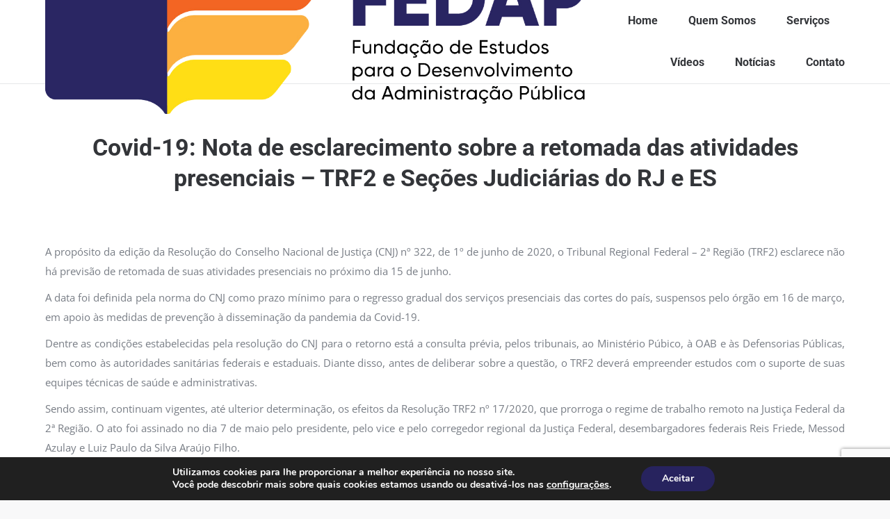

--- FILE ---
content_type: text/html; charset=UTF-8
request_url: https://fedap.com.br/2020/06/06/covid-19-nota-de-esclarecimento-sobre-a-retomada-das-atividades-presenciais-trf2-e-secoes-judiciarias-do-rj-e-es/
body_size: 24825
content:
<!DOCTYPE html>
<!--[if !(IE 6) | !(IE 7) | !(IE 8)  ]><!-->
<html lang="pt-BR" class="no-js">
<!--<![endif]-->
<head>
	<meta charset="UTF-8" />
				<meta name="viewport" content="width=device-width, initial-scale=1, maximum-scale=1, user-scalable=0"/>
			<meta name="theme-color" content="#e13d3a"/>	<link rel="profile" href="https://gmpg.org/xfn/11" />
	<meta name='robots' content='index, follow, max-image-preview:large, max-snippet:-1, max-video-preview:-1' />
	<style>img:is([sizes="auto" i], [sizes^="auto," i]) { contain-intrinsic-size: 3000px 1500px }</style>
	
	<!-- This site is optimized with the Yoast SEO plugin v26.0 - https://yoast.com/wordpress/plugins/seo/ -->
	<title>Covid-19: Nota de esclarecimento sobre a retomada das atividades presenciais – TRF2 e Seções Judiciárias do RJ e ES - FEDAP</title>
<link data-wpr-hosted-gf-parameters="family=Roboto%3A400%2C500%2C600%2C700%7COpen%20Sans%3A400%2C600%2C700&display=swap" href="https://fedap.com.br/wp-content/cache/fonts/1/google-fonts/css/5/b/4/9375a02b83d470f28362bb5d5e622.css" rel="stylesheet">
	<link rel="canonical" href="https://fedap.com.br/2020/06/06/covid-19-nota-de-esclarecimento-sobre-a-retomada-das-atividades-presenciais-trf2-e-secoes-judiciarias-do-rj-e-es/" />
	<meta property="og:locale" content="pt_BR" />
	<meta property="og:type" content="article" />
	<meta property="og:title" content="Covid-19: Nota de esclarecimento sobre a retomada das atividades presenciais – TRF2 e Seções Judiciárias do RJ e ES - FEDAP" />
	<meta property="og:description" content="A propósito da edição da Resolução do Conselho Nacional de Justiça (CNJ) nº 322, de 1º de junho de 2020, o Tribunal Regional Federal &#8211; 2ª Região (TRF2) esclarece não há previsão de retomada de suas atividades presenciais no próximo dia 15 de junho. A data foi definida pela norma do CNJ como prazo mínimo&hellip;" />
	<meta property="og:url" content="https://fedap.com.br/2020/06/06/covid-19-nota-de-esclarecimento-sobre-a-retomada-das-atividades-presenciais-trf2-e-secoes-judiciarias-do-rj-e-es/" />
	<meta property="og:site_name" content="FEDAP" />
	<meta property="article:published_time" content="2020-06-06T15:39:29+00:00" />
	<meta property="og:image" content="https://www10.trf2.jus.br/portal/wp-content/uploads/sites/28/2015/12/mg_0023.jpg" />
	<meta name="author" content="FEDAP" />
	<meta name="twitter:card" content="summary_large_image" />
	<meta name="twitter:label1" content="Escrito por" />
	<meta name="twitter:data1" content="FEDAP" />
	<meta name="twitter:label2" content="Est. tempo de leitura" />
	<meta name="twitter:data2" content="2 minutos" />
	<script type="application/ld+json" class="yoast-schema-graph">{"@context":"https://schema.org","@graph":[{"@type":"WebPage","@id":"https://fedap.com.br/2020/06/06/covid-19-nota-de-esclarecimento-sobre-a-retomada-das-atividades-presenciais-trf2-e-secoes-judiciarias-do-rj-e-es/","url":"https://fedap.com.br/2020/06/06/covid-19-nota-de-esclarecimento-sobre-a-retomada-das-atividades-presenciais-trf2-e-secoes-judiciarias-do-rj-e-es/","name":"Covid-19: Nota de esclarecimento sobre a retomada das atividades presenciais – TRF2 e Seções Judiciárias do RJ e ES - FEDAP","isPartOf":{"@id":"https://fedap.com.br/#website"},"primaryImageOfPage":{"@id":"https://fedap.com.br/2020/06/06/covid-19-nota-de-esclarecimento-sobre-a-retomada-das-atividades-presenciais-trf2-e-secoes-judiciarias-do-rj-e-es/#primaryimage"},"image":{"@id":"https://fedap.com.br/2020/06/06/covid-19-nota-de-esclarecimento-sobre-a-retomada-das-atividades-presenciais-trf2-e-secoes-judiciarias-do-rj-e-es/#primaryimage"},"thumbnailUrl":"http://www10.trf2.jus.br/portal/wp-content/uploads/sites/28/2015/12/mg_0023.jpg","datePublished":"2020-06-06T15:39:29+00:00","author":{"@id":"https://fedap.com.br/#/schema/person/beae95e6040680ea97fd02bedb09ba9f"},"breadcrumb":{"@id":"https://fedap.com.br/2020/06/06/covid-19-nota-de-esclarecimento-sobre-a-retomada-das-atividades-presenciais-trf2-e-secoes-judiciarias-do-rj-e-es/#breadcrumb"},"inLanguage":"pt-BR","potentialAction":[{"@type":"ReadAction","target":["https://fedap.com.br/2020/06/06/covid-19-nota-de-esclarecimento-sobre-a-retomada-das-atividades-presenciais-trf2-e-secoes-judiciarias-do-rj-e-es/"]}]},{"@type":"ImageObject","inLanguage":"pt-BR","@id":"https://fedap.com.br/2020/06/06/covid-19-nota-de-esclarecimento-sobre-a-retomada-das-atividades-presenciais-trf2-e-secoes-judiciarias-do-rj-e-es/#primaryimage","url":"http://www10.trf2.jus.br/portal/wp-content/uploads/sites/28/2015/12/mg_0023.jpg","contentUrl":"http://www10.trf2.jus.br/portal/wp-content/uploads/sites/28/2015/12/mg_0023.jpg"},{"@type":"BreadcrumbList","@id":"https://fedap.com.br/2020/06/06/covid-19-nota-de-esclarecimento-sobre-a-retomada-das-atividades-presenciais-trf2-e-secoes-judiciarias-do-rj-e-es/#breadcrumb","itemListElement":[{"@type":"ListItem","position":1,"name":"Início","item":"https://fedap.com.br/"},{"@type":"ListItem","position":2,"name":"Covid-19: Nota de esclarecimento sobre a retomada das atividades presenciais – TRF2 e Seções Judiciárias do RJ e ES"}]},{"@type":"WebSite","@id":"https://fedap.com.br/#website","url":"https://fedap.com.br/","name":"FEDAP","description":"Fundação de Estudos para o Desenvolvimento da Administração Pública","potentialAction":[{"@type":"SearchAction","target":{"@type":"EntryPoint","urlTemplate":"https://fedap.com.br/?s={search_term_string}"},"query-input":{"@type":"PropertyValueSpecification","valueRequired":true,"valueName":"search_term_string"}}],"inLanguage":"pt-BR"},{"@type":"Person","@id":"https://fedap.com.br/#/schema/person/beae95e6040680ea97fd02bedb09ba9f","name":"FEDAP","image":{"@type":"ImageObject","inLanguage":"pt-BR","@id":"https://fedap.com.br/#/schema/person/image/","url":"https://secure.gravatar.com/avatar/dd018d28a586311234505b142fee7929223d423c304b8753d3b121ebdec22ebf?s=96&d=mm&r=g","contentUrl":"https://secure.gravatar.com/avatar/dd018d28a586311234505b142fee7929223d423c304b8753d3b121ebdec22ebf?s=96&d=mm&r=g","caption":"FEDAP"}}]}</script>
	<!-- / Yoast SEO plugin. -->


<link rel='dns-prefetch' href='//fonts.googleapis.com' />
<link href='https://fonts.gstatic.com' crossorigin rel='preconnect' />
<link rel="alternate" type="application/rss+xml" title="Feed para FEDAP &raquo;" href="https://fedap.com.br/feed/" />
<link rel="alternate" type="application/rss+xml" title="Feed de comentários para FEDAP &raquo;" href="https://fedap.com.br/comments/feed/" />
<link rel="alternate" type="application/rss+xml" title="Feed de comentários para FEDAP &raquo; Covid-19: Nota de esclarecimento sobre a retomada das atividades presenciais – TRF2 e Seções Judiciárias do RJ e ES" href="https://fedap.com.br/2020/06/06/covid-19-nota-de-esclarecimento-sobre-a-retomada-das-atividades-presenciais-trf2-e-secoes-judiciarias-do-rj-e-es/feed/" />
		<!-- This site uses the Google Analytics by ExactMetrics plugin v8.11.1 - Using Analytics tracking - https://www.exactmetrics.com/ -->
		<!-- Note: ExactMetrics is not currently configured on this site. The site owner needs to authenticate with Google Analytics in the ExactMetrics settings panel. -->
					<!-- No tracking code set -->
				<!-- / Google Analytics by ExactMetrics -->
		<style id='wp-emoji-styles-inline-css'>

	img.wp-smiley, img.emoji {
		display: inline !important;
		border: none !important;
		box-shadow: none !important;
		height: 1em !important;
		width: 1em !important;
		margin: 0 0.07em !important;
		vertical-align: -0.1em !important;
		background: none !important;
		padding: 0 !important;
	}
</style>
<link rel='stylesheet' id='wp-block-library-css' href='https://fedap.com.br/wp-includes/css/dist/block-library/style.min.css?ver=6.8.3' media='all' />
<style id='wp-block-library-theme-inline-css'>
.wp-block-audio :where(figcaption){color:#555;font-size:13px;text-align:center}.is-dark-theme .wp-block-audio :where(figcaption){color:#ffffffa6}.wp-block-audio{margin:0 0 1em}.wp-block-code{border:1px solid #ccc;border-radius:4px;font-family:Menlo,Consolas,monaco,monospace;padding:.8em 1em}.wp-block-embed :where(figcaption){color:#555;font-size:13px;text-align:center}.is-dark-theme .wp-block-embed :where(figcaption){color:#ffffffa6}.wp-block-embed{margin:0 0 1em}.blocks-gallery-caption{color:#555;font-size:13px;text-align:center}.is-dark-theme .blocks-gallery-caption{color:#ffffffa6}:root :where(.wp-block-image figcaption){color:#555;font-size:13px;text-align:center}.is-dark-theme :root :where(.wp-block-image figcaption){color:#ffffffa6}.wp-block-image{margin:0 0 1em}.wp-block-pullquote{border-bottom:4px solid;border-top:4px solid;color:currentColor;margin-bottom:1.75em}.wp-block-pullquote cite,.wp-block-pullquote footer,.wp-block-pullquote__citation{color:currentColor;font-size:.8125em;font-style:normal;text-transform:uppercase}.wp-block-quote{border-left:.25em solid;margin:0 0 1.75em;padding-left:1em}.wp-block-quote cite,.wp-block-quote footer{color:currentColor;font-size:.8125em;font-style:normal;position:relative}.wp-block-quote:where(.has-text-align-right){border-left:none;border-right:.25em solid;padding-left:0;padding-right:1em}.wp-block-quote:where(.has-text-align-center){border:none;padding-left:0}.wp-block-quote.is-large,.wp-block-quote.is-style-large,.wp-block-quote:where(.is-style-plain){border:none}.wp-block-search .wp-block-search__label{font-weight:700}.wp-block-search__button{border:1px solid #ccc;padding:.375em .625em}:where(.wp-block-group.has-background){padding:1.25em 2.375em}.wp-block-separator.has-css-opacity{opacity:.4}.wp-block-separator{border:none;border-bottom:2px solid;margin-left:auto;margin-right:auto}.wp-block-separator.has-alpha-channel-opacity{opacity:1}.wp-block-separator:not(.is-style-wide):not(.is-style-dots){width:100px}.wp-block-separator.has-background:not(.is-style-dots){border-bottom:none;height:1px}.wp-block-separator.has-background:not(.is-style-wide):not(.is-style-dots){height:2px}.wp-block-table{margin:0 0 1em}.wp-block-table td,.wp-block-table th{word-break:normal}.wp-block-table :where(figcaption){color:#555;font-size:13px;text-align:center}.is-dark-theme .wp-block-table :where(figcaption){color:#ffffffa6}.wp-block-video :where(figcaption){color:#555;font-size:13px;text-align:center}.is-dark-theme .wp-block-video :where(figcaption){color:#ffffffa6}.wp-block-video{margin:0 0 1em}:root :where(.wp-block-template-part.has-background){margin-bottom:0;margin-top:0;padding:1.25em 2.375em}
</style>
<style id='classic-theme-styles-inline-css'>
/*! This file is auto-generated */
.wp-block-button__link{color:#fff;background-color:#32373c;border-radius:9999px;box-shadow:none;text-decoration:none;padding:calc(.667em + 2px) calc(1.333em + 2px);font-size:1.125em}.wp-block-file__button{background:#32373c;color:#fff;text-decoration:none}
</style>
<style id='dt-cr-svg-inline-style-inline-css'>
.dt-cr-svg-icon{border:none;display:flex;justify-content:var(--svg-alignment,left)}.dt-cr-svg-icon svg{height:auto;max-width:100%;transition:color .1s,fill .1s,stroke .1s;width:var(--svg-width,auto)}.dt-cr-svg-icon>.svg-wrapper{align-items:center;display:flex;font-size:var(--svg-width,auto);justify-content:center;line-height:1;transition:background-color .1s,border-color .1s}.dt-cr-svg-icon>.svg-wrapper:where([style*=border-width]){border-style:solid}.has-border-color>.svg-wrapper{border-style:solid;border-width:0}

</style>
<style id='global-styles-inline-css'>
:root{--wp--preset--aspect-ratio--square: 1;--wp--preset--aspect-ratio--4-3: 4/3;--wp--preset--aspect-ratio--3-4: 3/4;--wp--preset--aspect-ratio--3-2: 3/2;--wp--preset--aspect-ratio--2-3: 2/3;--wp--preset--aspect-ratio--16-9: 16/9;--wp--preset--aspect-ratio--9-16: 9/16;--wp--preset--color--black: #000000;--wp--preset--color--cyan-bluish-gray: #abb8c3;--wp--preset--color--white: #FFF;--wp--preset--color--pale-pink: #f78da7;--wp--preset--color--vivid-red: #cf2e2e;--wp--preset--color--luminous-vivid-orange: #ff6900;--wp--preset--color--luminous-vivid-amber: #fcb900;--wp--preset--color--light-green-cyan: #7bdcb5;--wp--preset--color--vivid-green-cyan: #00d084;--wp--preset--color--pale-cyan-blue: #8ed1fc;--wp--preset--color--vivid-cyan-blue: #0693e3;--wp--preset--color--vivid-purple: #9b51e0;--wp--preset--color--accent: #e13d3a;--wp--preset--color--dark-gray: #111;--wp--preset--color--light-gray: #767676;--wp--preset--gradient--vivid-cyan-blue-to-vivid-purple: linear-gradient(135deg,rgba(6,147,227,1) 0%,rgb(155,81,224) 100%);--wp--preset--gradient--light-green-cyan-to-vivid-green-cyan: linear-gradient(135deg,rgb(122,220,180) 0%,rgb(0,208,130) 100%);--wp--preset--gradient--luminous-vivid-amber-to-luminous-vivid-orange: linear-gradient(135deg,rgba(252,185,0,1) 0%,rgba(255,105,0,1) 100%);--wp--preset--gradient--luminous-vivid-orange-to-vivid-red: linear-gradient(135deg,rgba(255,105,0,1) 0%,rgb(207,46,46) 100%);--wp--preset--gradient--very-light-gray-to-cyan-bluish-gray: linear-gradient(135deg,rgb(238,238,238) 0%,rgb(169,184,195) 100%);--wp--preset--gradient--cool-to-warm-spectrum: linear-gradient(135deg,rgb(74,234,220) 0%,rgb(151,120,209) 20%,rgb(207,42,186) 40%,rgb(238,44,130) 60%,rgb(251,105,98) 80%,rgb(254,248,76) 100%);--wp--preset--gradient--blush-light-purple: linear-gradient(135deg,rgb(255,206,236) 0%,rgb(152,150,240) 100%);--wp--preset--gradient--blush-bordeaux: linear-gradient(135deg,rgb(254,205,165) 0%,rgb(254,45,45) 50%,rgb(107,0,62) 100%);--wp--preset--gradient--luminous-dusk: linear-gradient(135deg,rgb(255,203,112) 0%,rgb(199,81,192) 50%,rgb(65,88,208) 100%);--wp--preset--gradient--pale-ocean: linear-gradient(135deg,rgb(255,245,203) 0%,rgb(182,227,212) 50%,rgb(51,167,181) 100%);--wp--preset--gradient--electric-grass: linear-gradient(135deg,rgb(202,248,128) 0%,rgb(113,206,126) 100%);--wp--preset--gradient--midnight: linear-gradient(135deg,rgb(2,3,129) 0%,rgb(40,116,252) 100%);--wp--preset--font-size--small: 13px;--wp--preset--font-size--medium: 20px;--wp--preset--font-size--large: 36px;--wp--preset--font-size--x-large: 42px;--wp--preset--spacing--20: 0.44rem;--wp--preset--spacing--30: 0.67rem;--wp--preset--spacing--40: 1rem;--wp--preset--spacing--50: 1.5rem;--wp--preset--spacing--60: 2.25rem;--wp--preset--spacing--70: 3.38rem;--wp--preset--spacing--80: 5.06rem;--wp--preset--shadow--natural: 6px 6px 9px rgba(0, 0, 0, 0.2);--wp--preset--shadow--deep: 12px 12px 50px rgba(0, 0, 0, 0.4);--wp--preset--shadow--sharp: 6px 6px 0px rgba(0, 0, 0, 0.2);--wp--preset--shadow--outlined: 6px 6px 0px -3px rgba(255, 255, 255, 1), 6px 6px rgba(0, 0, 0, 1);--wp--preset--shadow--crisp: 6px 6px 0px rgba(0, 0, 0, 1);}:where(.is-layout-flex){gap: 0.5em;}:where(.is-layout-grid){gap: 0.5em;}body .is-layout-flex{display: flex;}.is-layout-flex{flex-wrap: wrap;align-items: center;}.is-layout-flex > :is(*, div){margin: 0;}body .is-layout-grid{display: grid;}.is-layout-grid > :is(*, div){margin: 0;}:where(.wp-block-columns.is-layout-flex){gap: 2em;}:where(.wp-block-columns.is-layout-grid){gap: 2em;}:where(.wp-block-post-template.is-layout-flex){gap: 1.25em;}:where(.wp-block-post-template.is-layout-grid){gap: 1.25em;}.has-black-color{color: var(--wp--preset--color--black) !important;}.has-cyan-bluish-gray-color{color: var(--wp--preset--color--cyan-bluish-gray) !important;}.has-white-color{color: var(--wp--preset--color--white) !important;}.has-pale-pink-color{color: var(--wp--preset--color--pale-pink) !important;}.has-vivid-red-color{color: var(--wp--preset--color--vivid-red) !important;}.has-luminous-vivid-orange-color{color: var(--wp--preset--color--luminous-vivid-orange) !important;}.has-luminous-vivid-amber-color{color: var(--wp--preset--color--luminous-vivid-amber) !important;}.has-light-green-cyan-color{color: var(--wp--preset--color--light-green-cyan) !important;}.has-vivid-green-cyan-color{color: var(--wp--preset--color--vivid-green-cyan) !important;}.has-pale-cyan-blue-color{color: var(--wp--preset--color--pale-cyan-blue) !important;}.has-vivid-cyan-blue-color{color: var(--wp--preset--color--vivid-cyan-blue) !important;}.has-vivid-purple-color{color: var(--wp--preset--color--vivid-purple) !important;}.has-black-background-color{background-color: var(--wp--preset--color--black) !important;}.has-cyan-bluish-gray-background-color{background-color: var(--wp--preset--color--cyan-bluish-gray) !important;}.has-white-background-color{background-color: var(--wp--preset--color--white) !important;}.has-pale-pink-background-color{background-color: var(--wp--preset--color--pale-pink) !important;}.has-vivid-red-background-color{background-color: var(--wp--preset--color--vivid-red) !important;}.has-luminous-vivid-orange-background-color{background-color: var(--wp--preset--color--luminous-vivid-orange) !important;}.has-luminous-vivid-amber-background-color{background-color: var(--wp--preset--color--luminous-vivid-amber) !important;}.has-light-green-cyan-background-color{background-color: var(--wp--preset--color--light-green-cyan) !important;}.has-vivid-green-cyan-background-color{background-color: var(--wp--preset--color--vivid-green-cyan) !important;}.has-pale-cyan-blue-background-color{background-color: var(--wp--preset--color--pale-cyan-blue) !important;}.has-vivid-cyan-blue-background-color{background-color: var(--wp--preset--color--vivid-cyan-blue) !important;}.has-vivid-purple-background-color{background-color: var(--wp--preset--color--vivid-purple) !important;}.has-black-border-color{border-color: var(--wp--preset--color--black) !important;}.has-cyan-bluish-gray-border-color{border-color: var(--wp--preset--color--cyan-bluish-gray) !important;}.has-white-border-color{border-color: var(--wp--preset--color--white) !important;}.has-pale-pink-border-color{border-color: var(--wp--preset--color--pale-pink) !important;}.has-vivid-red-border-color{border-color: var(--wp--preset--color--vivid-red) !important;}.has-luminous-vivid-orange-border-color{border-color: var(--wp--preset--color--luminous-vivid-orange) !important;}.has-luminous-vivid-amber-border-color{border-color: var(--wp--preset--color--luminous-vivid-amber) !important;}.has-light-green-cyan-border-color{border-color: var(--wp--preset--color--light-green-cyan) !important;}.has-vivid-green-cyan-border-color{border-color: var(--wp--preset--color--vivid-green-cyan) !important;}.has-pale-cyan-blue-border-color{border-color: var(--wp--preset--color--pale-cyan-blue) !important;}.has-vivid-cyan-blue-border-color{border-color: var(--wp--preset--color--vivid-cyan-blue) !important;}.has-vivid-purple-border-color{border-color: var(--wp--preset--color--vivid-purple) !important;}.has-vivid-cyan-blue-to-vivid-purple-gradient-background{background: var(--wp--preset--gradient--vivid-cyan-blue-to-vivid-purple) !important;}.has-light-green-cyan-to-vivid-green-cyan-gradient-background{background: var(--wp--preset--gradient--light-green-cyan-to-vivid-green-cyan) !important;}.has-luminous-vivid-amber-to-luminous-vivid-orange-gradient-background{background: var(--wp--preset--gradient--luminous-vivid-amber-to-luminous-vivid-orange) !important;}.has-luminous-vivid-orange-to-vivid-red-gradient-background{background: var(--wp--preset--gradient--luminous-vivid-orange-to-vivid-red) !important;}.has-very-light-gray-to-cyan-bluish-gray-gradient-background{background: var(--wp--preset--gradient--very-light-gray-to-cyan-bluish-gray) !important;}.has-cool-to-warm-spectrum-gradient-background{background: var(--wp--preset--gradient--cool-to-warm-spectrum) !important;}.has-blush-light-purple-gradient-background{background: var(--wp--preset--gradient--blush-light-purple) !important;}.has-blush-bordeaux-gradient-background{background: var(--wp--preset--gradient--blush-bordeaux) !important;}.has-luminous-dusk-gradient-background{background: var(--wp--preset--gradient--luminous-dusk) !important;}.has-pale-ocean-gradient-background{background: var(--wp--preset--gradient--pale-ocean) !important;}.has-electric-grass-gradient-background{background: var(--wp--preset--gradient--electric-grass) !important;}.has-midnight-gradient-background{background: var(--wp--preset--gradient--midnight) !important;}.has-small-font-size{font-size: var(--wp--preset--font-size--small) !important;}.has-medium-font-size{font-size: var(--wp--preset--font-size--medium) !important;}.has-large-font-size{font-size: var(--wp--preset--font-size--large) !important;}.has-x-large-font-size{font-size: var(--wp--preset--font-size--x-large) !important;}
:where(.wp-block-post-template.is-layout-flex){gap: 1.25em;}:where(.wp-block-post-template.is-layout-grid){gap: 1.25em;}
:where(.wp-block-columns.is-layout-flex){gap: 2em;}:where(.wp-block-columns.is-layout-grid){gap: 2em;}
:root :where(.wp-block-pullquote){font-size: 1.5em;line-height: 1.6;}
</style>
<link data-minify="1" rel='stylesheet' id='rs-plugin-settings-css' href='https://fedap.com.br/wp-content/cache/background-css/1/fedap.com.br/wp-content/cache/min/1/wp-content/plugins/revslider/public/assets/css/settings.css?ver=1762889637&wpr_t=1768842218' media='all' />
<style id='rs-plugin-settings-inline-css'>
#rs-demo-id {}
</style>
<link data-minify="1" rel='stylesheet' id='wp_automatic_gallery_style-css' href='https://fedap.com.br/wp-content/cache/min/1/wp-content/plugins/wp-automatic/css/wp-automatic.css?ver=1762889637' media='all' />
<link data-minify="1" rel='stylesheet' id='the7-font-css' href='https://fedap.com.br/wp-content/cache/min/1/wp-content/themes/dt-the7/fonts/icomoon-the7-font/icomoon-the7-font.min.css?ver=1762889637' media='all' />
<link data-minify="1" rel='stylesheet' id='the7-icomoon-material-24x24-css' href='https://fedap.com.br/wp-content/cache/min/1/wp-content/uploads/smile_fonts/icomoon-material-24x24/icomoon-material-24x24.css?ver=1762889637' media='all' />
<link data-minify="1" rel='stylesheet' id='the7-icomoon-free-social-contact-16x16-css' href='https://fedap.com.br/wp-content/cache/min/1/wp-content/uploads/smile_fonts/icomoon-free-social-contact-16x16/icomoon-free-social-contact-16x16.css?ver=1762889637' media='all' />
<link data-minify="1" rel='stylesheet' id='dt-cr__animation-on-scroll__view-style-css' href='https://fedap.com.br/wp-content/cache/min/1/wp-content/plugins/the7-block-editor/dist/editor/blocks/__all__/animation-on-scroll/view.css?ver=1762889637' media='all' />
<link data-minify="1" rel='stylesheet' id='dt-cr__backdrop-blur__common-style-css' href='https://fedap.com.br/wp-content/cache/min/1/wp-content/plugins/the7-block-editor/dist/editor/blocks/__all__/backdrop-blur/common.css?ver=1762889637' media='all' />
<link data-minify="1" rel='stylesheet' id='dt-cr__button-hover__common-style-css' href='https://fedap.com.br/wp-content/cache/min/1/wp-content/plugins/the7-block-editor/dist/editor/blocks/button/hover-colors/common.css?ver=1762889637' media='all' />
<link data-minify="1" rel='stylesheet' id='dt-cr__block-flex-item-prevent-shrinking__common-style-css' href='https://fedap.com.br/wp-content/cache/min/1/wp-content/plugins/the7-block-editor/dist/editor/blocks/__all__/flex-item-prevent-shrinking/common.css?ver=1762889637' media='all' />
<link data-minify="1" rel='stylesheet' id='dt-cr__formatting__common-style-css' href='https://fedap.com.br/wp-content/cache/min/1/wp-content/plugins/the7-block-editor/dist/editor/formatting/common.css?ver=1762889637' media='all' />
<link data-minify="1" rel='stylesheet' id='dt-cr__navigation-hover__common-style-css' href='https://fedap.com.br/wp-content/cache/min/1/wp-content/plugins/the7-block-editor/dist/editor/blocks/navigation/hover-colors/common.css?ver=1762889637' media='all' />
<link data-minify="1" rel='stylesheet' id='dt-cr__navigation-responsive__common-style-css' href='https://fedap.com.br/wp-content/cache/min/1/wp-content/plugins/the7-block-editor/dist/editor/blocks/navigation/responsiveness/common.css?ver=1762889637' media='all' />
<link data-minify="1" rel='stylesheet' id='dt-cr__pinned-block-overlap__common-style-css' href='https://fedap.com.br/wp-content/cache/min/1/wp-content/plugins/the7-block-editor/dist/editor/blocks/__all__/pinned-block-overlap/common.css?ver=1762889637' media='all' />
<link data-minify="1" rel='stylesheet' id='dt-cr__pinned-block-styling__view-style-css' href='https://fedap.com.br/wp-content/cache/min/1/wp-content/plugins/the7-block-editor/dist/editor/blocks/__all__/pinned-block-styling/view.css?ver=1762889637' media='all' />
<link data-minify="1" rel='stylesheet' id='dt-cr__post-template-stack-on-responsive__common-style-css' href='https://fedap.com.br/wp-content/cache/min/1/wp-content/plugins/the7-block-editor/dist/editor/blocks/post-template/stack-on-responsive/common.css?ver=1762889637' media='all' />
<link data-minify="1" rel='stylesheet' id='dt-cr__block-responsive-visibility__common-style-css' href='https://fedap.com.br/wp-content/cache/min/1/wp-content/plugins/the7-block-editor/dist/editor/blocks/__all__/visibility/common.css?ver=1762889637' media='all' />

<link rel='stylesheet' id='dt-main-css' href='https://fedap.com.br/wp-content/themes/dt-the7/css/main.min.css?ver=12.9.1' media='all' />
<link rel='stylesheet' id='the7-custom-scrollbar-css' href='https://fedap.com.br/wp-content/themes/dt-the7/lib/custom-scrollbar/custom-scrollbar.min.css?ver=12.9.1' media='all' />
<link rel='stylesheet' id='the7-wpbakery-css' href='https://fedap.com.br/wp-content/themes/dt-the7/css/wpbakery.min.css?ver=12.9.1' media='all' />
<link rel='stylesheet' id='the7pt-static-css' href='https://fedap.com.br/wp-content/plugins/dt-the7-core/assets/css/post-type.min.css?ver=12.9.1' media='all' />
<link data-minify="1" rel='stylesheet' id='the7-css-vars-css' href='https://fedap.com.br/wp-content/cache/min/1/wp-content/uploads/the7-css/css-vars.css?ver=1762889637' media='all' />
<link data-minify="1" rel='stylesheet' id='dt-custom-css' href='https://fedap.com.br/wp-content/cache/min/1/wp-content/uploads/the7-css/custom.css?ver=1762889637' media='all' />
<link data-minify="1" rel='stylesheet' id='dt-media-css' href='https://fedap.com.br/wp-content/cache/min/1/wp-content/uploads/the7-css/media.css?ver=1762889637' media='all' />
<link data-minify="1" rel='stylesheet' id='the7-mega-menu-css' href='https://fedap.com.br/wp-content/cache/min/1/wp-content/uploads/the7-css/mega-menu.css?ver=1762889637' media='all' />
<link data-minify="1" rel='stylesheet' id='the7-elements-css' href='https://fedap.com.br/wp-content/cache/min/1/wp-content/uploads/the7-css/post-type-dynamic.css?ver=1762889637' media='all' />
<link rel='stylesheet' id='style-css' href='https://fedap.com.br/wp-content/themes/dt-the7/style.css?ver=12.9.1' media='all' />
<link rel='stylesheet' id='__EPYT__style-css' href='https://fedap.com.br/wp-content/plugins/youtube-embed-plus/styles/ytprefs.min.css?ver=14.2.3' media='all' />
<style id='__EPYT__style-inline-css'>

                .epyt-gallery-thumb {
                        width: 33.333%;
                }
                
</style>
<link data-minify="1" rel='stylesheet' id='moove_gdpr_frontend-css' href='https://fedap.com.br/wp-content/cache/min/1/wp-content/plugins/gdpr-cookie-compliance/dist/styles/gdpr-main.css?ver=1762889637' media='all' />
<style id='moove_gdpr_frontend-inline-css'>
#moove_gdpr_cookie_modal,#moove_gdpr_cookie_info_bar,.gdpr_cookie_settings_shortcode_content{font-family:&#039;Nunito&#039;,sans-serif}#moove_gdpr_save_popup_settings_button{background-color:#373737;color:#fff}#moove_gdpr_save_popup_settings_button:hover{background-color:#000}#moove_gdpr_cookie_info_bar .moove-gdpr-info-bar-container .moove-gdpr-info-bar-content a.mgbutton,#moove_gdpr_cookie_info_bar .moove-gdpr-info-bar-container .moove-gdpr-info-bar-content button.mgbutton{background-color:#27235e}#moove_gdpr_cookie_modal .moove-gdpr-modal-content .moove-gdpr-modal-footer-content .moove-gdpr-button-holder a.mgbutton,#moove_gdpr_cookie_modal .moove-gdpr-modal-content .moove-gdpr-modal-footer-content .moove-gdpr-button-holder button.mgbutton,.gdpr_cookie_settings_shortcode_content .gdpr-shr-button.button-green{background-color:#27235e;border-color:#27235e}#moove_gdpr_cookie_modal .moove-gdpr-modal-content .moove-gdpr-modal-footer-content .moove-gdpr-button-holder a.mgbutton:hover,#moove_gdpr_cookie_modal .moove-gdpr-modal-content .moove-gdpr-modal-footer-content .moove-gdpr-button-holder button.mgbutton:hover,.gdpr_cookie_settings_shortcode_content .gdpr-shr-button.button-green:hover{background-color:#fff;color:#27235e}#moove_gdpr_cookie_modal .moove-gdpr-modal-content .moove-gdpr-modal-close i,#moove_gdpr_cookie_modal .moove-gdpr-modal-content .moove-gdpr-modal-close span.gdpr-icon{background-color:#27235e;border:1px solid #27235e}#moove_gdpr_cookie_info_bar span.moove-gdpr-infobar-allow-all.focus-g,#moove_gdpr_cookie_info_bar span.moove-gdpr-infobar-allow-all:focus,#moove_gdpr_cookie_info_bar button.moove-gdpr-infobar-allow-all.focus-g,#moove_gdpr_cookie_info_bar button.moove-gdpr-infobar-allow-all:focus,#moove_gdpr_cookie_info_bar span.moove-gdpr-infobar-reject-btn.focus-g,#moove_gdpr_cookie_info_bar span.moove-gdpr-infobar-reject-btn:focus,#moove_gdpr_cookie_info_bar button.moove-gdpr-infobar-reject-btn.focus-g,#moove_gdpr_cookie_info_bar button.moove-gdpr-infobar-reject-btn:focus,#moove_gdpr_cookie_info_bar span.change-settings-button.focus-g,#moove_gdpr_cookie_info_bar span.change-settings-button:focus,#moove_gdpr_cookie_info_bar button.change-settings-button.focus-g,#moove_gdpr_cookie_info_bar button.change-settings-button:focus{-webkit-box-shadow:0 0 1px 3px #27235e;-moz-box-shadow:0 0 1px 3px #27235e;box-shadow:0 0 1px 3px #27235e}#moove_gdpr_cookie_modal .moove-gdpr-modal-content .moove-gdpr-modal-close i:hover,#moove_gdpr_cookie_modal .moove-gdpr-modal-content .moove-gdpr-modal-close span.gdpr-icon:hover,#moove_gdpr_cookie_info_bar span[data-href]>u.change-settings-button{color:#27235e}#moove_gdpr_cookie_modal .moove-gdpr-modal-content .moove-gdpr-modal-left-content #moove-gdpr-menu li.menu-item-selected a span.gdpr-icon,#moove_gdpr_cookie_modal .moove-gdpr-modal-content .moove-gdpr-modal-left-content #moove-gdpr-menu li.menu-item-selected button span.gdpr-icon{color:inherit}#moove_gdpr_cookie_modal .moove-gdpr-modal-content .moove-gdpr-modal-left-content #moove-gdpr-menu li a span.gdpr-icon,#moove_gdpr_cookie_modal .moove-gdpr-modal-content .moove-gdpr-modal-left-content #moove-gdpr-menu li button span.gdpr-icon{color:inherit}#moove_gdpr_cookie_modal .gdpr-acc-link{line-height:0;font-size:0;color:transparent;position:absolute}#moove_gdpr_cookie_modal .moove-gdpr-modal-content .moove-gdpr-modal-close:hover i,#moove_gdpr_cookie_modal .moove-gdpr-modal-content .moove-gdpr-modal-left-content #moove-gdpr-menu li a,#moove_gdpr_cookie_modal .moove-gdpr-modal-content .moove-gdpr-modal-left-content #moove-gdpr-menu li button,#moove_gdpr_cookie_modal .moove-gdpr-modal-content .moove-gdpr-modal-left-content #moove-gdpr-menu li button i,#moove_gdpr_cookie_modal .moove-gdpr-modal-content .moove-gdpr-modal-left-content #moove-gdpr-menu li a i,#moove_gdpr_cookie_modal .moove-gdpr-modal-content .moove-gdpr-tab-main .moove-gdpr-tab-main-content a:hover,#moove_gdpr_cookie_info_bar.moove-gdpr-dark-scheme .moove-gdpr-info-bar-container .moove-gdpr-info-bar-content a.mgbutton:hover,#moove_gdpr_cookie_info_bar.moove-gdpr-dark-scheme .moove-gdpr-info-bar-container .moove-gdpr-info-bar-content button.mgbutton:hover,#moove_gdpr_cookie_info_bar.moove-gdpr-dark-scheme .moove-gdpr-info-bar-container .moove-gdpr-info-bar-content a:hover,#moove_gdpr_cookie_info_bar.moove-gdpr-dark-scheme .moove-gdpr-info-bar-container .moove-gdpr-info-bar-content button:hover,#moove_gdpr_cookie_info_bar.moove-gdpr-dark-scheme .moove-gdpr-info-bar-container .moove-gdpr-info-bar-content span.change-settings-button:hover,#moove_gdpr_cookie_info_bar.moove-gdpr-dark-scheme .moove-gdpr-info-bar-container .moove-gdpr-info-bar-content button.change-settings-button:hover,#moove_gdpr_cookie_info_bar.moove-gdpr-dark-scheme .moove-gdpr-info-bar-container .moove-gdpr-info-bar-content u.change-settings-button:hover,#moove_gdpr_cookie_info_bar span[data-href]>u.change-settings-button,#moove_gdpr_cookie_info_bar.moove-gdpr-dark-scheme .moove-gdpr-info-bar-container .moove-gdpr-info-bar-content a.mgbutton.focus-g,#moove_gdpr_cookie_info_bar.moove-gdpr-dark-scheme .moove-gdpr-info-bar-container .moove-gdpr-info-bar-content button.mgbutton.focus-g,#moove_gdpr_cookie_info_bar.moove-gdpr-dark-scheme .moove-gdpr-info-bar-container .moove-gdpr-info-bar-content a.focus-g,#moove_gdpr_cookie_info_bar.moove-gdpr-dark-scheme .moove-gdpr-info-bar-container .moove-gdpr-info-bar-content button.focus-g,#moove_gdpr_cookie_info_bar.moove-gdpr-dark-scheme .moove-gdpr-info-bar-container .moove-gdpr-info-bar-content a.mgbutton:focus,#moove_gdpr_cookie_info_bar.moove-gdpr-dark-scheme .moove-gdpr-info-bar-container .moove-gdpr-info-bar-content button.mgbutton:focus,#moove_gdpr_cookie_info_bar.moove-gdpr-dark-scheme .moove-gdpr-info-bar-container .moove-gdpr-info-bar-content a:focus,#moove_gdpr_cookie_info_bar.moove-gdpr-dark-scheme .moove-gdpr-info-bar-container .moove-gdpr-info-bar-content button:focus,#moove_gdpr_cookie_info_bar.moove-gdpr-dark-scheme .moove-gdpr-info-bar-container .moove-gdpr-info-bar-content span.change-settings-button.focus-g,span.change-settings-button:focus,button.change-settings-button.focus-g,button.change-settings-button:focus,#moove_gdpr_cookie_info_bar.moove-gdpr-dark-scheme .moove-gdpr-info-bar-container .moove-gdpr-info-bar-content u.change-settings-button.focus-g,#moove_gdpr_cookie_info_bar.moove-gdpr-dark-scheme .moove-gdpr-info-bar-container .moove-gdpr-info-bar-content u.change-settings-button:focus{color:#27235e}#moove_gdpr_cookie_modal .moove-gdpr-branding.focus-g span,#moove_gdpr_cookie_modal .moove-gdpr-modal-content .moove-gdpr-tab-main a.focus-g,#moove_gdpr_cookie_modal .moove-gdpr-modal-content .moove-gdpr-tab-main .gdpr-cd-details-toggle.focus-g{color:#27235e}#moove_gdpr_cookie_modal.gdpr_lightbox-hide{display:none}
</style>
<style id='rocket-lazyload-inline-css'>
.rll-youtube-player{position:relative;padding-bottom:56.23%;height:0;overflow:hidden;max-width:100%;}.rll-youtube-player:focus-within{outline: 2px solid currentColor;outline-offset: 5px;}.rll-youtube-player iframe{position:absolute;top:0;left:0;width:100%;height:100%;z-index:100;background:0 0}.rll-youtube-player img{bottom:0;display:block;left:0;margin:auto;max-width:100%;width:100%;position:absolute;right:0;top:0;border:none;height:auto;-webkit-transition:.4s all;-moz-transition:.4s all;transition:.4s all}.rll-youtube-player img:hover{-webkit-filter:brightness(75%)}.rll-youtube-player .play{height:100%;width:100%;left:0;top:0;position:absolute;background:var(--wpr-bg-674afecf-97b2-4505-9778-89304a48bab0) no-repeat center;background-color: transparent !important;cursor:pointer;border:none;}.wp-embed-responsive .wp-has-aspect-ratio .rll-youtube-player{position:absolute;padding-bottom:0;width:100%;height:100%;top:0;bottom:0;left:0;right:0}
</style>
<script src="https://fedap.com.br/wp-includes/js/jquery/jquery.min.js?ver=3.7.1" id="jquery-core-js" data-rocket-defer defer></script>
<script src="https://fedap.com.br/wp-includes/js/jquery/jquery-migrate.min.js?ver=3.4.1" id="jquery-migrate-js" data-rocket-defer defer></script>
<script src="https://fedap.com.br/wp-content/plugins/revslider/public/assets/js/jquery.themepunch.tools.min.js?ver=5.4.8.3" id="tp-tools-js" data-rocket-defer defer></script>
<script src="https://fedap.com.br/wp-content/plugins/revslider/public/assets/js/jquery.themepunch.revolution.min.js?ver=5.4.8.3" id="revmin-js" data-rocket-defer defer></script>
<script data-minify="1" src="https://fedap.com.br/wp-content/cache/min/1/wp-content/plugins/wp-automatic/js/main-front.js?ver=1762889637" id="wp_automatic_gallery-js" data-rocket-defer defer></script>
<script id="dt-above-fold-js-extra">
var dtLocal = {"themeUrl":"https:\/\/fedap.com.br\/wp-content\/themes\/dt-the7","passText":"Para ver esse post protegido, insira a senha abaixo:","moreButtonText":{"loading":"Carregando...","loadMore":"Veja mais"},"postID":"1061","ajaxurl":"https:\/\/fedap.com.br\/wp-admin\/admin-ajax.php","REST":{"baseUrl":"https:\/\/fedap.com.br\/wp-json\/the7\/v1","endpoints":{"sendMail":"\/send-mail"}},"contactMessages":{"required":"Um ou mais campos est\u00e3o com erro. Por favor verifique e tente novamente.","terms":"Please accept the privacy policy.","fillTheCaptchaError":"Please, fill the captcha."},"captchaSiteKey":"","ajaxNonce":"81d2788a2c","pageData":"","themeSettings":{"smoothScroll":"off","lazyLoading":false,"desktopHeader":{"height":120},"ToggleCaptionEnabled":"disabled","ToggleCaption":"Navigation","floatingHeader":{"showAfter":100,"showMenu":true,"height":90,"logo":{"showLogo":true,"html":"<img class=\" preload-me\" src=\"https:\/\/fedap.com.br\/wp-content\/uploads\/2025\/10\/FEDAP_Cor-Site.png\" srcset=\"https:\/\/fedap.com.br\/wp-content\/uploads\/2025\/10\/FEDAP_Cor-Site.png 270w, https:\/\/fedap.com.br\/wp-content\/uploads\/2025\/10\/FEDAP_Cor-Site.png 270w\" width=\"270\" height=\"73\"   sizes=\"270px\" alt=\"FEDAP\" \/>","url":"https:\/\/fedap.com.br\/"}},"topLine":{"floatingTopLine":{"logo":{"showLogo":false,"html":""}}},"mobileHeader":{"firstSwitchPoint":990,"secondSwitchPoint":500,"firstSwitchPointHeight":66,"secondSwitchPointHeight":66,"mobileToggleCaptionEnabled":"disabled","mobileToggleCaption":"Menu"},"stickyMobileHeaderFirstSwitch":{"logo":{"html":"<img class=\" preload-me\" src=\"https:\/\/fedap.com.br\/wp-content\/uploads\/2025\/10\/FEDAP_Cor-Site.png\" srcset=\"https:\/\/fedap.com.br\/wp-content\/uploads\/2025\/10\/FEDAP_Cor-Site.png 270w, https:\/\/fedap.com.br\/wp-content\/uploads\/2025\/10\/FEDAP_Cor-Site.png 270w\" width=\"270\" height=\"73\"   sizes=\"270px\" alt=\"FEDAP\" \/>"}},"stickyMobileHeaderSecondSwitch":{"logo":{"html":"<img class=\" preload-me\" src=\"https:\/\/fedap.com.br\/wp-content\/uploads\/2025\/10\/FEDAP_Cor-Site.png\" srcset=\"https:\/\/fedap.com.br\/wp-content\/uploads\/2025\/10\/FEDAP_Cor-Site.png 270w, https:\/\/fedap.com.br\/wp-content\/uploads\/2025\/10\/FEDAP_Cor-Site.png 270w\" width=\"270\" height=\"73\"   sizes=\"270px\" alt=\"FEDAP\" \/>"}},"sidebar":{"switchPoint":990},"boxedWidth":"1280px"},"VCMobileScreenWidth":"768"};
var dtShare = {"shareButtonText":{"facebook":"Share on Facebook","twitter":"Share on X","pinterest":"Pin it","linkedin":"Share on Linkedin","whatsapp":"Share on Whatsapp"},"overlayOpacity":"85"};
</script>
<script src="https://fedap.com.br/wp-content/themes/dt-the7/js/above-the-fold.min.js?ver=12.9.1" id="dt-above-fold-js" data-rocket-defer defer></script>
<script id="__ytprefs__-js-extra">
var _EPYT_ = {"ajaxurl":"https:\/\/fedap.com.br\/wp-admin\/admin-ajax.php","security":"33f06a3173","gallery_scrolloffset":"20","eppathtoscripts":"https:\/\/fedap.com.br\/wp-content\/plugins\/youtube-embed-plus\/scripts\/","eppath":"https:\/\/fedap.com.br\/wp-content\/plugins\/youtube-embed-plus\/","epresponsiveselector":"[\"iframe.__youtube_prefs__\",\"iframe[src*='youtube.com']\",\"iframe[src*='youtube-nocookie.com']\",\"iframe[data-ep-src*='youtube.com']\",\"iframe[data-ep-src*='youtube-nocookie.com']\",\"iframe[data-ep-gallerysrc*='youtube.com']\"]","epdovol":"1","version":"14.2.3","evselector":"iframe.__youtube_prefs__[src], iframe[src*=\"youtube.com\/embed\/\"], iframe[src*=\"youtube-nocookie.com\/embed\/\"]","ajax_compat":"","maxres_facade":"eager","ytapi_load":"light","pause_others":"","stopMobileBuffer":"1","facade_mode":"","not_live_on_channel":""};
</script>
<script src="https://fedap.com.br/wp-content/plugins/youtube-embed-plus/scripts/ytprefs.min.js?ver=14.2.3" id="__ytprefs__-js" data-rocket-defer defer></script>
<script></script><link rel="https://api.w.org/" href="https://fedap.com.br/wp-json/" /><link rel="alternate" title="JSON" type="application/json" href="https://fedap.com.br/wp-json/wp/v2/posts/1061" /><link rel="EditURI" type="application/rsd+xml" title="RSD" href="https://fedap.com.br/xmlrpc.php?rsd" />
<meta name="generator" content="WordPress 6.8.3" />
<link rel='shortlink' href='https://fedap.com.br/?p=1061' />
<link rel="alternate" title="oEmbed (JSON)" type="application/json+oembed" href="https://fedap.com.br/wp-json/oembed/1.0/embed?url=https%3A%2F%2Ffedap.com.br%2F2020%2F06%2F06%2Fcovid-19-nota-de-esclarecimento-sobre-a-retomada-das-atividades-presenciais-trf2-e-secoes-judiciarias-do-rj-e-es%2F" />
<link rel="alternate" title="oEmbed (XML)" type="text/xml+oembed" href="https://fedap.com.br/wp-json/oembed/1.0/embed?url=https%3A%2F%2Ffedap.com.br%2F2020%2F06%2F06%2Fcovid-19-nota-de-esclarecimento-sobre-a-retomada-das-atividades-presenciais-trf2-e-secoes-judiciarias-do-rj-e-es%2F&#038;format=xml" />
<script type="text/javascript">//<![CDATA[
  function external_links_in_new_windows_loop() {
    if (!document.links) {
      document.links = document.getElementsByTagName('a');
    }
    var change_link = false;
    var force = '';
    var ignore = '';

    for (var t=0; t<document.links.length; t++) {
      var all_links = document.links[t];
      change_link = false;
      
      if(document.links[t].hasAttribute('onClick') == false) {
        // forced if the address starts with http (or also https), but does not link to the current domain
        if(all_links.href.search(/^http/) != -1 && all_links.href.search('fedap.com.br') == -1 && all_links.href.search(/^#/) == -1) {
          // console.log('Changed ' + all_links.href);
          change_link = true;
        }
          
        if(force != '' && all_links.href.search(force) != -1) {
          // forced
          // console.log('force ' + all_links.href);
          change_link = true;
        }
        
        if(ignore != '' && all_links.href.search(ignore) != -1) {
          // console.log('ignore ' + all_links.href);
          // ignored
          change_link = false;
        }

        if(change_link == true) {
          // console.log('Changed ' + all_links.href);
          document.links[t].setAttribute('onClick', 'javascript:window.open(\'' + all_links.href.replace(/'/g, '') + '\', \'_blank\', \'noopener\'); return false;');
          document.links[t].removeAttribute('target');
        }
      }
    }
  }
  
  // Load
  function external_links_in_new_windows_load(func)
  {  
    var oldonload = window.onload;
    if (typeof window.onload != 'function'){
      window.onload = func;
    } else {
      window.onload = function(){
        oldonload();
        func();
      }
    }
  }

  external_links_in_new_windows_load(external_links_in_new_windows_loop);
  //]]></script>

<link rel="pingback" href="https://fedap.com.br/xmlrpc.php">
<meta name="generator" content="Powered by WPBakery Page Builder - drag and drop page builder for WordPress."/>
<meta name="generator" content="Powered by Slider Revolution 5.4.8.3 - responsive, Mobile-Friendly Slider Plugin for WordPress with comfortable drag and drop interface." />
<link rel="icon" href="https://fedap.com.br/wp-content/uploads/2025/10/cropped-favicon-fedap-32x32.png" sizes="32x32" />
<link rel="icon" href="https://fedap.com.br/wp-content/uploads/2025/10/cropped-favicon-fedap-192x192.png" sizes="192x192" />
<link rel="apple-touch-icon" href="https://fedap.com.br/wp-content/uploads/2025/10/cropped-favicon-fedap-180x180.png" />
<meta name="msapplication-TileImage" content="https://fedap.com.br/wp-content/uploads/2025/10/cropped-favicon-fedap-270x270.png" />
<script type="text/javascript">function setREVStartSize(e){									
						try{ e.c=jQuery(e.c);var i=jQuery(window).width(),t=9999,r=0,n=0,l=0,f=0,s=0,h=0;
							if(e.responsiveLevels&&(jQuery.each(e.responsiveLevels,function(e,f){f>i&&(t=r=f,l=e),i>f&&f>r&&(r=f,n=e)}),t>r&&(l=n)),f=e.gridheight[l]||e.gridheight[0]||e.gridheight,s=e.gridwidth[l]||e.gridwidth[0]||e.gridwidth,h=i/s,h=h>1?1:h,f=Math.round(h*f),"fullscreen"==e.sliderLayout){var u=(e.c.width(),jQuery(window).height());if(void 0!=e.fullScreenOffsetContainer){var c=e.fullScreenOffsetContainer.split(",");if (c) jQuery.each(c,function(e,i){u=jQuery(i).length>0?u-jQuery(i).outerHeight(!0):u}),e.fullScreenOffset.split("%").length>1&&void 0!=e.fullScreenOffset&&e.fullScreenOffset.length>0?u-=jQuery(window).height()*parseInt(e.fullScreenOffset,0)/100:void 0!=e.fullScreenOffset&&e.fullScreenOffset.length>0&&(u-=parseInt(e.fullScreenOffset,0))}f=u}else void 0!=e.minHeight&&f<e.minHeight&&(f=e.minHeight);e.c.closest(".rev_slider_wrapper").css({height:f})					
						}catch(d){console.log("Failure at Presize of Slider:"+d)}						
					};</script>
		<style id="wp-custom-css">
			.wpcf7 form label{
	color:#faaf41;
	font-size:20px;
}

img.mobile-logo.preload-me {
    width: 220px;
}

.wpcf7 form input{
	font-family:sans-serif;
	color:#27235E;
}

.blog-content.wf-td {
    width: 330px!important;
}

.light-preset-color.masthead:not(#phantom):not(.sticky-on) .main-nav > li > a, .light-preset-color.masthead:not(#phantom):not(.sticky-on) .main-nav > li > a .menu-text, .light-preset-color.masthead:not(#phantom):not(.sticky-on) .main-nav > li > a .subtitle-text, .light-preset-color.masthead:not(#phantom):not(.sticky-on) .main-nav > li > a:hover span, .light-preset-color.masthead:not(#phantom):not(.sticky-on) .main-nav > li.act > a > span {
    color: #2a2663 !important;
}

.content input[type="text"], .content input[type="search"], .content input[type="tel"], .content input[type="url"], .content input[type="email"], .content input[type="number"], .content input[type="date"], .content input[type="range"], .content input[type="password"], .content select, .content textarea, .content .wpcf7-number {
    font-size: 18px!important;
}

.light-preset-color.masthead:not(#phantom):not(.sticky-on):not(.sticky-mobile-on) .l-to-r-line > li > a i.underline {
	background-color: transparent;
}

.vc_custom_heading.vc_gitem-post-data.vc_gitem-post-data-source-post_date {
    font-weight: 600;
}

.mini-post-img, .post-thumbnail.layzr-bg-transparent, .entry-meta > a:after, a.author.vcard, span.category-link, a.comment-link {
    display: none;
}

.post-content {
    font-weight: 600;
    background-color: #f3f3f3;
    padding: 15px;
    border-radius: 14px;
}

.post-meta .entry-meta {
     justify-content: left;
    FONT-WEIGHT: 700;
    font-size: 15px;
   }

a.data-link {
    pointer-events: none;
}

.single .post-meta {
    margin-bottom: 20px;
}

.entry-content {
    text-align: justify;
}

.post-thumbnail {
    display: none!important;
}

.entry-content img {
    display: none;
}

.blog-media.wf-td {
    display: none!important;
}

.blog-content.wf-td {
    width: 100%!important;
}

.blog-content.wf-td {
    width: 330px!important;
}

.blog-content p {
    text-align: justify;
}		</style>
		<noscript><style> .wpb_animate_when_almost_visible { opacity: 1; }</style></noscript><style id='the7-custom-inline-css' type='text/css'>
div#comments {
    display: none;
}

html {
    scroll-behavior: smooth;
}

.vc_gitem-zone.vc_gitem-zone-a.vc-gitem-zone-height-mode-auto.vc-gitem-zone-height-mode-auto-1-1.vc_gitem-is-link {
    display: none!important;
}
</style>
<noscript><style id="rocket-lazyload-nojs-css">.rll-youtube-player, [data-lazy-src]{display:none !important;}</style></noscript><style id="wpr-lazyload-bg-container"></style><style id="wpr-lazyload-bg-exclusion"></style>
<noscript>
<style id="wpr-lazyload-bg-nostyle">.tp-dottedoverlay.twoxtwo{--wpr-bg-9ac4b9cb-e386-4491-a926-e2ae4b3a09a9: url('https://fedap.com.br/wp-content/plugins/revslider/public/assets/assets/gridtile.png');}.tp-dottedoverlay.twoxtwowhite{--wpr-bg-13867cce-e3a4-4638-8ebf-cfead74efa44: url('https://fedap.com.br/wp-content/plugins/revslider/public/assets/assets/gridtile_white.png');}.tp-dottedoverlay.threexthree{--wpr-bg-ac5eefc5-d6bd-4ee0-9628-655adb8cace7: url('https://fedap.com.br/wp-content/plugins/revslider/public/assets/assets/gridtile_3x3.png');}.tp-dottedoverlay.threexthreewhite{--wpr-bg-a51008f4-cf58-43ff-9c40-b98cec738092: url('https://fedap.com.br/wp-content/plugins/revslider/public/assets/assets/gridtile_3x3_white.png');}.caption.slidelink a div,.tp-caption.slidelink a div{--wpr-bg-1b7241fa-5d81-487b-9470-2a139b679afc: url('https://fedap.com.br/wp-content/plugins/revslider/public/assets/assets/coloredbg.png');}.tp-caption.slidelink a span{--wpr-bg-1d6b041b-0ea0-43d3-b9e9-32e307bb5765: url('https://fedap.com.br/wp-content/plugins/revslider/public/assets/assets/coloredbg.png');}.tp-loader.spinner0{--wpr-bg-effabfe0-7957-4ee1-be56-a9d97f4142d3: url('https://fedap.com.br/wp-content/plugins/revslider/public/assets/assets/loader.gif');}.tp-loader.spinner5{--wpr-bg-1e1daecf-c73f-4dcb-92e9-2826e6e43d17: url('https://fedap.com.br/wp-content/plugins/revslider/public/assets/assets/loader.gif');}.rll-youtube-player .play{--wpr-bg-674afecf-97b2-4505-9778-89304a48bab0: url('https://fedap.com.br/wp-content/plugins/wp-rocket/assets/img/youtube.png');}</style>
</noscript>
<script type="application/javascript">const rocket_pairs = [{"selector":".tp-dottedoverlay.twoxtwo","style":".tp-dottedoverlay.twoxtwo{--wpr-bg-9ac4b9cb-e386-4491-a926-e2ae4b3a09a9: url('https:\/\/fedap.com.br\/wp-content\/plugins\/revslider\/public\/assets\/assets\/gridtile.png');}","hash":"9ac4b9cb-e386-4491-a926-e2ae4b3a09a9","url":"https:\/\/fedap.com.br\/wp-content\/plugins\/revslider\/public\/assets\/assets\/gridtile.png"},{"selector":".tp-dottedoverlay.twoxtwowhite","style":".tp-dottedoverlay.twoxtwowhite{--wpr-bg-13867cce-e3a4-4638-8ebf-cfead74efa44: url('https:\/\/fedap.com.br\/wp-content\/plugins\/revslider\/public\/assets\/assets\/gridtile_white.png');}","hash":"13867cce-e3a4-4638-8ebf-cfead74efa44","url":"https:\/\/fedap.com.br\/wp-content\/plugins\/revslider\/public\/assets\/assets\/gridtile_white.png"},{"selector":".tp-dottedoverlay.threexthree","style":".tp-dottedoverlay.threexthree{--wpr-bg-ac5eefc5-d6bd-4ee0-9628-655adb8cace7: url('https:\/\/fedap.com.br\/wp-content\/plugins\/revslider\/public\/assets\/assets\/gridtile_3x3.png');}","hash":"ac5eefc5-d6bd-4ee0-9628-655adb8cace7","url":"https:\/\/fedap.com.br\/wp-content\/plugins\/revslider\/public\/assets\/assets\/gridtile_3x3.png"},{"selector":".tp-dottedoverlay.threexthreewhite","style":".tp-dottedoverlay.threexthreewhite{--wpr-bg-a51008f4-cf58-43ff-9c40-b98cec738092: url('https:\/\/fedap.com.br\/wp-content\/plugins\/revslider\/public\/assets\/assets\/gridtile_3x3_white.png');}","hash":"a51008f4-cf58-43ff-9c40-b98cec738092","url":"https:\/\/fedap.com.br\/wp-content\/plugins\/revslider\/public\/assets\/assets\/gridtile_3x3_white.png"},{"selector":".caption.slidelink a div,.tp-caption.slidelink a div","style":".caption.slidelink a div,.tp-caption.slidelink a div{--wpr-bg-1b7241fa-5d81-487b-9470-2a139b679afc: url('https:\/\/fedap.com.br\/wp-content\/plugins\/revslider\/public\/assets\/assets\/coloredbg.png');}","hash":"1b7241fa-5d81-487b-9470-2a139b679afc","url":"https:\/\/fedap.com.br\/wp-content\/plugins\/revslider\/public\/assets\/assets\/coloredbg.png"},{"selector":".tp-caption.slidelink a span","style":".tp-caption.slidelink a span{--wpr-bg-1d6b041b-0ea0-43d3-b9e9-32e307bb5765: url('https:\/\/fedap.com.br\/wp-content\/plugins\/revslider\/public\/assets\/assets\/coloredbg.png');}","hash":"1d6b041b-0ea0-43d3-b9e9-32e307bb5765","url":"https:\/\/fedap.com.br\/wp-content\/plugins\/revslider\/public\/assets\/assets\/coloredbg.png"},{"selector":".tp-loader.spinner0","style":".tp-loader.spinner0{--wpr-bg-effabfe0-7957-4ee1-be56-a9d97f4142d3: url('https:\/\/fedap.com.br\/wp-content\/plugins\/revslider\/public\/assets\/assets\/loader.gif');}","hash":"effabfe0-7957-4ee1-be56-a9d97f4142d3","url":"https:\/\/fedap.com.br\/wp-content\/plugins\/revslider\/public\/assets\/assets\/loader.gif"},{"selector":".tp-loader.spinner5","style":".tp-loader.spinner5{--wpr-bg-1e1daecf-c73f-4dcb-92e9-2826e6e43d17: url('https:\/\/fedap.com.br\/wp-content\/plugins\/revslider\/public\/assets\/assets\/loader.gif');}","hash":"1e1daecf-c73f-4dcb-92e9-2826e6e43d17","url":"https:\/\/fedap.com.br\/wp-content\/plugins\/revslider\/public\/assets\/assets\/loader.gif"},{"selector":".rll-youtube-player .play","style":".rll-youtube-player .play{--wpr-bg-674afecf-97b2-4505-9778-89304a48bab0: url('https:\/\/fedap.com.br\/wp-content\/plugins\/wp-rocket\/assets\/img\/youtube.png');}","hash":"674afecf-97b2-4505-9778-89304a48bab0","url":"https:\/\/fedap.com.br\/wp-content\/plugins\/wp-rocket\/assets\/img\/youtube.png"}]; const rocket_excluded_pairs = [];</script><meta name="generator" content="WP Rocket 3.20.0.1" data-wpr-features="wpr_lazyload_css_bg_img wpr_defer_js wpr_minify_js wpr_lazyload_images wpr_lazyload_iframes wpr_minify_css wpr_preload_links wpr_host_fonts_locally wpr_desktop" /></head>
<body data-rsssl=1 id="the7-body" class="wp-singular post-template-default single single-post postid-1061 single-format-standard wp-embed-responsive wp-theme-dt-the7 the7-core-ver-2.2.0 dt-responsive-on right-mobile-menu-close-icon ouside-menu-close-icon mobile-hamburger-close-bg-enable mobile-hamburger-close-bg-hover-enable  fade-medium-mobile-menu-close-icon fade-medium-menu-close-icon srcset-enabled btn-flat custom-btn-color custom-btn-hover-color phantom-sticky phantom-line-decoration phantom-custom-logo-on sticky-mobile-header top-header first-switch-logo-left first-switch-menu-right second-switch-logo-left second-switch-menu-right right-mobile-menu layzr-loading-on popup-message-style the7-ver-12.9.1 wpb-js-composer js-comp-ver-8.6.1 vc_responsive">
<!-- The7 12.9.1 -->

<div id="page" >
	<a class="skip-link screen-reader-text" href="#content">Pular para o conteúdo</a>

<div class="masthead inline-header right line-decoration shadow-mobile-header-decoration medium-mobile-menu-icon dt-parent-menu-clickable show-sub-menu-on-hover show-device-logo show-mobile-logo" >

	<div data-rocket-location-hash="4d3cd3403d94bff4e4d9a69796bc39e7" class="top-bar full-width-line top-bar-empty top-bar-line-hide">
	<div class="top-bar-bg" ></div>
	<div class="mini-widgets left-widgets"></div><div class="mini-widgets right-widgets"></div></div>

	<header data-rocket-location-hash="975c7681abcb80c480e022c2425d6a03" class="header-bar" role="banner">

		<div class="branding">
	<div id="site-title" class="assistive-text">FEDAP</div>
	<div id="site-description" class="assistive-text">Fundação de Estudos para o Desenvolvimento da Administração Pública</div>
	<a class="" href="https://fedap.com.br/"><img class=" preload-me" src="data:image/svg+xml,%3Csvg%20xmlns='http://www.w3.org/2000/svg'%20viewBox='0%200%201234%20332'%3E%3C/svg%3E" data-lazy-srcset="https://fedap.com.br/wp-content/uploads/2025/10/FEDAP_Cor.png 1234w, https://fedap.com.br/wp-content/uploads/2025/10/FEDAP_Cor-1.png 1234w" width="1234" height="332"   data-lazy-sizes="1234px" alt="FEDAP" data-lazy-src="https://fedap.com.br/wp-content/uploads/2025/10/FEDAP_Cor.png" /><noscript><img class=" preload-me" src="https://fedap.com.br/wp-content/uploads/2025/10/FEDAP_Cor.png" srcset="https://fedap.com.br/wp-content/uploads/2025/10/FEDAP_Cor.png 1234w, https://fedap.com.br/wp-content/uploads/2025/10/FEDAP_Cor-1.png 1234w" width="1234" height="332"   sizes="1234px" alt="FEDAP" /></noscript><img class="mobile-logo preload-me" src="data:image/svg+xml,%3Csvg%20xmlns='http://www.w3.org/2000/svg'%20viewBox='0%200%20270%2073'%3E%3C/svg%3E" data-lazy-srcset="https://fedap.com.br/wp-content/uploads/2025/10/FEDAP_Cor-Site.png 270w, https://fedap.com.br/wp-content/uploads/2025/10/FEDAP_Cor-Site.png 270w" width="270" height="73"   data-lazy-sizes="270px" alt="FEDAP" data-lazy-src="https://fedap.com.br/wp-content/uploads/2025/10/FEDAP_Cor-Site.png" /><noscript><img class="mobile-logo preload-me" src="https://fedap.com.br/wp-content/uploads/2025/10/FEDAP_Cor-Site.png" srcset="https://fedap.com.br/wp-content/uploads/2025/10/FEDAP_Cor-Site.png 270w, https://fedap.com.br/wp-content/uploads/2025/10/FEDAP_Cor-Site.png 270w" width="270" height="73"   sizes="270px" alt="FEDAP" /></noscript></a></div>

		<ul id="primary-menu" class="main-nav underline-decoration l-to-r-line outside-item-remove-margin"><li class="menu-item menu-item-type-custom menu-item-object-custom menu-item-home menu-item-10 first depth-0"><a href='https://fedap.com.br/#up' data-level='1'><span class="menu-item-text"><span class="menu-text">Home</span></span></a></li> <li class="menu-item menu-item-type-custom menu-item-object-custom menu-item-home menu-item-7 depth-0"><a href='https://fedap.com.br/#quemsomos' data-level='1'><span class="menu-item-text"><span class="menu-text">Quem Somos</span></span></a></li> <li class="menu-item menu-item-type-custom menu-item-object-custom menu-item-home menu-item-8 depth-0"><a href='https://fedap.com.br/#servicos' data-level='1'><span class="menu-item-text"><span class="menu-text">Serviços</span></span></a></li> <li class="menu-item menu-item-type-custom menu-item-object-custom menu-item-home menu-item-684 depth-0"><a href='https://fedap.com.br/#videos' data-level='1'><span class="menu-item-text"><span class="menu-text">Vídeos</span></span></a></li> <li class="menu-item menu-item-type-custom menu-item-object-custom menu-item-home menu-item-332 depth-0"><a href='https://fedap.com.br/#noticias' data-level='1'><span class="menu-item-text"><span class="menu-text">Notícias</span></span></a></li> <li class="menu-item menu-item-type-custom menu-item-object-custom menu-item-home menu-item-13 last depth-0"><a href='https://fedap.com.br/#contato' data-level='1'><span class="menu-item-text"><span class="menu-text">Contato</span></span></a></li> </ul>
		
	</header>

</div>
<div data-rocket-location-hash="d44ac6305c2a14f3ff40c15abf330cdb" role="navigation" aria-label="Main Menu" class="dt-mobile-header mobile-menu-show-divider">
	<div data-rocket-location-hash="3b83c69d145e793968b0d0c5d969cc85" class="dt-close-mobile-menu-icon" aria-label="Close" role="button" tabindex="0"><div class="close-line-wrap"><span class="close-line"></span><span class="close-line"></span><span class="close-line"></span></div></div>	<ul id="mobile-menu" class="mobile-main-nav">
		<li class="menu-item menu-item-type-custom menu-item-object-custom menu-item-home menu-item-10 first depth-0"><a href='https://fedap.com.br/#up' data-level='1'><span class="menu-item-text"><span class="menu-text">Home</span></span></a></li> <li class="menu-item menu-item-type-custom menu-item-object-custom menu-item-home menu-item-7 depth-0"><a href='https://fedap.com.br/#quemsomos' data-level='1'><span class="menu-item-text"><span class="menu-text">Quem Somos</span></span></a></li> <li class="menu-item menu-item-type-custom menu-item-object-custom menu-item-home menu-item-8 depth-0"><a href='https://fedap.com.br/#servicos' data-level='1'><span class="menu-item-text"><span class="menu-text">Serviços</span></span></a></li> <li class="menu-item menu-item-type-custom menu-item-object-custom menu-item-home menu-item-684 depth-0"><a href='https://fedap.com.br/#videos' data-level='1'><span class="menu-item-text"><span class="menu-text">Vídeos</span></span></a></li> <li class="menu-item menu-item-type-custom menu-item-object-custom menu-item-home menu-item-332 depth-0"><a href='https://fedap.com.br/#noticias' data-level='1'><span class="menu-item-text"><span class="menu-text">Notícias</span></span></a></li> <li class="menu-item menu-item-type-custom menu-item-object-custom menu-item-home menu-item-13 last depth-0"><a href='https://fedap.com.br/#contato' data-level='1'><span class="menu-item-text"><span class="menu-text">Contato</span></span></a></li> 	</ul>
	<div class='mobile-mini-widgets-in-menu'></div>
</div>


		<div data-rocket-location-hash="6f63ad5391dba10aeb54fb848923a68e" class="page-title title-center disabled-bg breadcrumbs-off page-title-responsive-enabled">
			<div data-rocket-location-hash="647567c991ec4a9e977416da7bd443a4" class="wf-wrap">

				<div class="page-title-head hgroup"><h1 class="entry-title">Covid-19: Nota de esclarecimento sobre a retomada das atividades presenciais – TRF2 e Seções Judiciárias do RJ e ES</h1></div>			</div>
		</div>

		

<div data-rocket-location-hash="eff426df75bb976d50b752b9c2180fb7" id="main" class="sidebar-none sidebar-divider-vertical">

	
	<div data-rocket-location-hash="8a7ac7e40b9d0bb898825d9044f674c6" class="main-gradient"></div>
	<div data-rocket-location-hash="c1b23ea346766ffa8e0919565494ed55" class="wf-wrap">
	<div class="wf-container-main">

	

			<div id="content" class="content" role="main">

				
<article id="post-1061" class="single-postlike circle-fancy-style post-1061 post type-post status-publish format-standard category-sem-categoria category-1 description-off">

	<div class="entry-content"><p>A propósito da edição da Resolução do Conselho Nacional de Justiça (CNJ) nº 322, de 1º de junho de 2020, o Tribunal Regional Federal &#8211; 2ª Região (TRF2) esclarece não há previsão de retomada de suas atividades presenciais no próximo dia 15 de junho.</p>
<p>A data foi definida pela norma do CNJ como prazo mínimo para o regresso gradual dos serviços presenciais das cortes do país, suspensos pelo órgão em 16 de março, em apoio às medidas de prevenção à disseminação da pandemia da Covid-19.</p>
<p>Dentre as condições estabelecidas pela resolução do CNJ para o retorno está a consulta prévia, pelos tribunais, ao Ministério Púbico, à OAB e às Defensorias Públicas, bem como às autoridades sanitárias federais e estaduais. Diante disso, antes de deliberar sobre a questão, o TRF2 deverá empreender estudos com o suporte de suas equipes técnicas de saúde e administrativas.</p>
<p>Sendo assim, continuam vigentes, até ulterior determinação, os efeitos da Resolução TRF2 nº 17/2020, que prorroga o regime de trabalho remoto na Justiça Federal da 2ª Região. O ato foi assinado no dia 7 de maio pelo presidente, pelo vice e pelo corregedor regional da Justiça Federal, desembargadores federais Reis Friede, Messod Azulay e Luiz Paulo da Silva Araújo Filho.</p>
<p>O TRF2 reafirma seu compromisso com a segurança sanitária e o bem-estar de partes, advogados, procuradores, defensores, magistrados, servidores, estagiários e funcionários contratados, sobretudo daqueles que integram grupos de risco para o contágio e desenvolvimento de sintomas graves da infecção pelo novo Coronavírus.</p>
<p>Ainda, a Corte destaca que continuará prestando seus serviços aos jurisdicionados em regime de trabalho a distância, inclusive com realização de sessões de julgamentos por videoconferência,  lembrando que, desde que ingressou em tal sistema de trabalho, há 78 dias, a Justiça Federal da 2ª Região já realizou quase 2,5 milhões de atos judiciais.</p>
<p>Leia <a href="https://atos.cnj.jus.br/atos/detalhar/3333">aqui</a> a Resolução CNJ nº 322/2020.</p>
<p>Leia <a href="https://www10.trf2.jus.br/portal/wp-content/uploads/sites/28/2020/05/resolucao-trf2-rsp-2020-00017.pdf">aqui</a> a Resolução TRF2 nº 17/2020.</p>
<div class="featured_image_post_rss"><img decoding="async" width="100" height="150" src="data:image/svg+xml,%3Csvg%20xmlns='http://www.w3.org/2000/svg'%20viewBox='0%200%20100%20150'%3E%3C/svg%3E" class="attachment-thumb size-thumb wp-post-image" alt="" data-lazy-src="https://www10.trf2.jus.br/portal/wp-content/uploads/sites/28/2015/12/mg_0023.jpg" /><noscript><img decoding="async" width="100" height="150" src="https://www10.trf2.jus.br/portal/wp-content/uploads/sites/28/2015/12/mg_0023.jpg" class="attachment-thumb size-thumb wp-post-image" alt="" /></noscript></div>
<p><a rel="nofollow" href="http://www10.trf2.jus.br/portal/covid-19-nota-de-esclarecimento-sobre-retomada-das-atividades-presenciais-do-trf2-e-secoes-judiciarias-do-rj-e-es/">Covid-19: Nota de esclarecimento sobre a retomada das atividades presenciais &#8211; TRF2 e Seções Judiciárias do RJ e ES</a> foi postado em <a rel="nofollow" href="http://www10.trf2.jus.br/portal">Portal TRF2</a>.</p>
<p>Fonte: <a href="http://www10.trf2.jus.br/portal/covid-19-nota-de-esclarecimento-sobre-retomada-das-atividades-presenciais-do-trf2-e-secoes-judiciarias-do-rj-e-es/">http://www10.trf2.jus.br/portal/covid-19-nota-de-esclarecimento-sobre-retomada-das-atividades-presenciais-do-trf2-e-secoes-judiciarias-do-rj-e-es/</a></p>
</div><div class="post-meta wf-mobile-collapsed"><div class="entry-meta"><a href="https://fedap.com.br/2020/06/06/" title="12:39" class="data-link" rel="bookmark"><time class="entry-date updated" datetime="2020-06-06T12:39:29-03:00">6 de junho de 2020</time></a></div></div><nav class="navigation post-navigation" role="navigation"><h2 class="screen-reader-text">Navegação de post:</h2><div class="nav-links"><a class="nav-previous" href="https://fedap.com.br/2020/06/06/estados-do-ne-pedem-que-verba-retirada-para-propaganda-institucional-volte-ao-bolsa-familia/" rel="prev"><svg version="1.1" xmlns="http://www.w3.org/2000/svg" xmlns:xlink="http://www.w3.org/1999/xlink" x="0px" y="0px" viewBox="0 0 16 16" style="enable-background:new 0 0 16 16;" xml:space="preserve"><path class="st0" d="M11.4,1.6c0.2,0.2,0.2,0.5,0,0.7c0,0,0,0,0,0L5.7,8l5.6,5.6c0.2,0.2,0.2,0.5,0,0.7s-0.5,0.2-0.7,0l-6-6c-0.2-0.2-0.2-0.5,0-0.7c0,0,0,0,0,0l6-6C10.8,1.5,11.2,1.5,11.4,1.6C11.4,1.6,11.4,1.6,11.4,1.6z"/></svg><span class="meta-nav" aria-hidden="true">Anterior</span><span class="screen-reader-text">Post anterior:</span><span class="post-title h4-size">Estados do NE pedem que verba retirada para propaganda institucional volte ao Bolsa Família</span></a><a class="nav-next" href="https://fedap.com.br/2020/06/06/trf3-suspende-leilao-de-santa-casa-de-ibitinga-sp/" rel="next"><svg version="1.1" xmlns="http://www.w3.org/2000/svg" xmlns:xlink="http://www.w3.org/1999/xlink" x="0px" y="0px" viewBox="0 0 16 16" style="enable-background:new 0 0 16 16;" xml:space="preserve"><path class="st0" d="M4.6,1.6c0.2-0.2,0.5-0.2,0.7,0c0,0,0,0,0,0l6,6c0.2,0.2,0.2,0.5,0,0.7c0,0,0,0,0,0l-6,6c-0.2,0.2-0.5,0.2-0.7,0s-0.2-0.5,0-0.7L10.3,8L4.6,2.4C4.5,2.2,4.5,1.8,4.6,1.6C4.6,1.6,4.6,1.6,4.6,1.6z"/></svg><span class="meta-nav" aria-hidden="true">Próximo</span><span class="screen-reader-text">Próximo post:</span><span class="post-title h4-size">TRF3 SUSPENDE LEILÃO DE SANTA CASA DE IBITINGA/SP</span></a></div></nav><div class="single-related-posts"><h3>Notícias Relacionadas</h3><section class="items-grid"><div class=" related-item"><article class="post-format-standard"><div class="mini-post-img"><a class="alignleft post-rollover no-avatar" href="https://fedap.com.br/2026/01/19/fiador-fica-liberado-dos-alugueis-se-o-locador-se-recusa-a-receber-as-chaves/"  style="width:110px; height: 80px;" aria-label="Post image"></a></div><div class="post-content"><a href="https://fedap.com.br/2026/01/19/fiador-fica-liberado-dos-alugueis-se-o-locador-se-recusa-a-receber-as-chaves/">Fiador fica liberado dos aluguéis se o locador se recusa a receber as chaves</a><br /><time class="text-secondary" datetime="2026-01-19T16:32:58-03:00">19 de janeiro de 2026</time></div></article></div><div class=" related-item"><article class="post-format-standard"><div class="mini-post-img"><a class="alignleft post-rollover no-avatar" href="https://fedap.com.br/2026/01/19/comissao-aprova-criacao-de-programa-no-sus-para-proteger-saude-cerebral-de-bebes/"  style="width:110px; height: 80px;" aria-label="Post image"></a></div><div class="post-content"><a href="https://fedap.com.br/2026/01/19/comissao-aprova-criacao-de-programa-no-sus-para-proteger-saude-cerebral-de-bebes/">Comissão aprova criação de programa no SUS para proteger saúde cerebral de bebês</a><br /><time class="text-secondary" datetime="2026-01-19T14:58:13-03:00">19 de janeiro de 2026</time></div></article></div><div class=" related-item"><article class="post-format-standard"><div class="mini-post-img"><a class="alignleft post-rollover no-avatar" href="https://www12.senado.leg.br/noticias/materias/2026/01/19/ampliacao-da-oferta-de-servicos-no-sus-e-destaque-na-area-da-saude"  style="width:110px; height: 80px;" aria-label="Post image"></a></div><div class="post-content"><a href="https://www12.senado.leg.br/noticias/materias/2026/01/19/ampliacao-da-oferta-de-servicos-no-sus-e-destaque-na-area-da-saude">Ampliação da oferta de serviços no SUS é destaque na área da saúde</a><br /><time class="text-secondary" datetime="2026-01-19T14:26:43-03:00">19 de janeiro de 2026</time></div></article></div><div class=" related-item"><article class="post-format-standard"><div class="mini-post-img"><a class="alignleft post-rollover no-avatar" href="https://www.stj.jus.br/sites/portalp/Paginas/Comunicacao/Noticias/2026/19012026-TRF2-tera-que-reanalisar-pedido-da-Globo-para-revisao-de-aliquotas-de-contribuicao-previdenciaria.aspx"  style="width:110px; height: 80px;" aria-label="Post image"></a></div><div class="post-content"><a href="https://www.stj.jus.br/sites/portalp/Paginas/Comunicacao/Noticias/2026/19012026-TRF2-tera-que-reanalisar-pedido-da-Globo-para-revisao-de-aliquotas-de-contribuicao-previdenciaria.aspx">TRF2 terá que reanalisar pedido da Globo para revisão de alíquotas de contribuição previdenciária</a><br /><time class="text-secondary" datetime="2026-01-19T13:55:53-03:00">19 de janeiro de 2026</time></div></article></div><div class=" related-item"><article class="post-format-standard"><div class="mini-post-img"><a class="alignleft post-rollover no-avatar" href="http://web.trf3.jus.br/noticias/Noticiar/Exibir/442184"  style="width:110px; height: 80px;" aria-label="Post image"></a></div><div class="post-content"><a href="http://web.trf3.jus.br/noticias/Noticiar/Exibir/442184">União tem seis meses para regularizar o fornecimento de imunoglobulina humana no Brasil </a><br /><time class="text-secondary" datetime="2026-01-19T12:58:26-03:00">19 de janeiro de 2026</time></div></article></div><div class=" related-item"><article class="post-format-standard"><div class="mini-post-img"><a class="alignleft post-rollover no-avatar" href="https://www.camara.leg.br/noticias/1238890-comissao-aprova-incentivos-fiscais-para-saneamento-e-define-orgao-de-monitoramento/"  style="width:110px; height: 80px;" aria-label="Post image"></a></div><div class="post-content"><a href="https://www.camara.leg.br/noticias/1238890-comissao-aprova-incentivos-fiscais-para-saneamento-e-define-orgao-de-monitoramento/">Comissão aprova incentivos fiscais para saneamento e define órgão de monitoramento</a><br /><time class="text-secondary" datetime="2026-01-19T12:21:39-03:00">19 de janeiro de 2026</time></div></article></div></section></div>
</article>

	<div id="comments" class="comments-area">

	
		
		<div id="respond" class="comment-respond">
		<h3 id="reply-title" class="comment-reply-title">Deixe um comentário</h3><p class="must-log-in text-small">Você deve estar <a href="https://fedap.com.br/wp-login.php?redirect_to=https%3A%2F%2Ffedap.com.br%2F2020%2F06%2F06%2Fcovid-19-nota-de-esclarecimento-sobre-a-retomada-das-atividades-presenciais-trf2-e-secoes-judiciarias-do-rj-e-es%2F">logado</a> para postar um comentário.</p>	</div><!-- #respond -->
	
	</div><!-- #comments .comments-area -->

			</div><!-- #content -->

			
			</div><!-- .wf-container -->
		</div><!-- .wf-wrap -->

	
	</div><!-- #main -->

	


	<!-- !Footer -->
	<footer id="footer" class="footer solid-bg"  role="contentinfo">

		
<!-- !Bottom-bar -->
<div data-rocket-location-hash="112a2ffc2dceacfb2cf3aa06285d39b4" id="bottom-bar" class="full-width-line logo-left">
    <div class="wf-wrap">
        <div class="wf-container-bottom">

			
                <div class="wf-float-left">

					By EscaEsco
                </div>

			
            <div class="wf-float-right">

				<div class="bottom-text-block"><p><i style="padding-right: 5px"  class="fa fa-phone-square"></i><a href="tel:5511991316564">(11) 99131-6564</a>  |   <a href="tel:5511934894338">(11) 93489-4338</a> <i style="padding-right: 5px;padding-left: 50px" class="fa fa-envelope"></i>contato@fedap.com.br <a target="_blank" href="https://fedap.com.br/politica-de-privacidade"><span style="padding-left: 50px" >Política de Privacidade</span></a></p>
</div>
            </div>

        </div><!-- .wf-container-bottom -->
    </div><!-- .wf-wrap -->
</div><!-- #bottom-bar -->
	</footer><!-- #footer -->

<a href="#" class="scroll-top"><svg version="1.1" xmlns="http://www.w3.org/2000/svg" xmlns:xlink="http://www.w3.org/1999/xlink" x="0px" y="0px"
	 viewBox="0 0 16 16" style="enable-background:new 0 0 16 16;" xml:space="preserve">
<path d="M11.7,6.3l-3-3C8.5,3.1,8.3,3,8,3c0,0,0,0,0,0C7.7,3,7.5,3.1,7.3,3.3l-3,3c-0.4,0.4-0.4,1,0,1.4c0.4,0.4,1,0.4,1.4,0L7,6.4
	V12c0,0.6,0.4,1,1,1s1-0.4,1-1V6.4l1.3,1.3c0.4,0.4,1,0.4,1.4,0C11.9,7.5,12,7.3,12,7S11.9,6.5,11.7,6.3z"/>
</svg><span class="screen-reader-text">Go to Top</span></a>

</div><!-- #page -->

<script type="speculationrules">
{"prefetch":[{"source":"document","where":{"and":[{"href_matches":"\/*"},{"not":{"href_matches":["\/wp-*.php","\/wp-admin\/*","\/wp-content\/uploads\/*","\/wp-content\/*","\/wp-content\/plugins\/*","\/wp-content\/themes\/dt-the7\/*","\/*\\?(.+)"]}},{"not":{"selector_matches":"a[rel~=\"nofollow\"]"}},{"not":{"selector_matches":".no-prefetch, .no-prefetch a"}}]},"eagerness":"conservative"}]}
</script>
	<!--copyscapeskip-->
	<aside id="moove_gdpr_cookie_info_bar" class="moove-gdpr-info-bar-hidden moove-gdpr-align-center moove-gdpr-dark-scheme gdpr_infobar_postion_bottom" aria-label="GDPR Cookie Banner" style="display: none;">
	<div class="moove-gdpr-info-bar-container">
		<div class="moove-gdpr-info-bar-content">
		
<div class="moove-gdpr-cookie-notice">
  <p>Utilizamos cookies para lhe proporcionar a melhor experiência no nosso site.</p>
<p>Você pode descobrir mais sobre quais cookies estamos usando ou desativá-los nas <button  aria-haspopup="true" data-href="#moove_gdpr_cookie_modal" class="change-settings-button">configurações</button>.</p>
</div>
<!--  .moove-gdpr-cookie-notice -->
		
<div class="moove-gdpr-button-holder">
			<button class="mgbutton moove-gdpr-infobar-allow-all gdpr-fbo-0" aria-label="Aceitar" >Aceitar</button>
		</div>
<!--  .button-container -->
		</div>
		<!-- moove-gdpr-info-bar-content -->
	</div>
	<!-- moove-gdpr-info-bar-container -->
	</aside>
	<!-- #moove_gdpr_cookie_info_bar -->
	<!--/copyscapeskip-->
<script src="https://fedap.com.br/wp-content/themes/dt-the7/js/main.min.js?ver=12.9.1" id="dt-main-js" data-rocket-defer defer></script>
<script id="rocket-browser-checker-js-after">
"use strict";var _createClass=function(){function defineProperties(target,props){for(var i=0;i<props.length;i++){var descriptor=props[i];descriptor.enumerable=descriptor.enumerable||!1,descriptor.configurable=!0,"value"in descriptor&&(descriptor.writable=!0),Object.defineProperty(target,descriptor.key,descriptor)}}return function(Constructor,protoProps,staticProps){return protoProps&&defineProperties(Constructor.prototype,protoProps),staticProps&&defineProperties(Constructor,staticProps),Constructor}}();function _classCallCheck(instance,Constructor){if(!(instance instanceof Constructor))throw new TypeError("Cannot call a class as a function")}var RocketBrowserCompatibilityChecker=function(){function RocketBrowserCompatibilityChecker(options){_classCallCheck(this,RocketBrowserCompatibilityChecker),this.passiveSupported=!1,this._checkPassiveOption(this),this.options=!!this.passiveSupported&&options}return _createClass(RocketBrowserCompatibilityChecker,[{key:"_checkPassiveOption",value:function(self){try{var options={get passive(){return!(self.passiveSupported=!0)}};window.addEventListener("test",null,options),window.removeEventListener("test",null,options)}catch(err){self.passiveSupported=!1}}},{key:"initRequestIdleCallback",value:function(){!1 in window&&(window.requestIdleCallback=function(cb){var start=Date.now();return setTimeout(function(){cb({didTimeout:!1,timeRemaining:function(){return Math.max(0,50-(Date.now()-start))}})},1)}),!1 in window&&(window.cancelIdleCallback=function(id){return clearTimeout(id)})}},{key:"isDataSaverModeOn",value:function(){return"connection"in navigator&&!0===navigator.connection.saveData}},{key:"supportsLinkPrefetch",value:function(){var elem=document.createElement("link");return elem.relList&&elem.relList.supports&&elem.relList.supports("prefetch")&&window.IntersectionObserver&&"isIntersecting"in IntersectionObserverEntry.prototype}},{key:"isSlowConnection",value:function(){return"connection"in navigator&&"effectiveType"in navigator.connection&&("2g"===navigator.connection.effectiveType||"slow-2g"===navigator.connection.effectiveType)}}]),RocketBrowserCompatibilityChecker}();
</script>
<script id="rocket-preload-links-js-extra">
var RocketPreloadLinksConfig = {"excludeUris":"\/(?:.+\/)?feed(?:\/(?:.+\/?)?)?$|\/(?:.+\/)?embed\/|\/(index.php\/)?(.*)wp-json(\/.*|$)|\/refer\/|\/go\/|\/recommend\/|\/recommends\/","usesTrailingSlash":"1","imageExt":"jpg|jpeg|gif|png|tiff|bmp|webp|avif|pdf|doc|docx|xls|xlsx|php","fileExt":"jpg|jpeg|gif|png|tiff|bmp|webp|avif|pdf|doc|docx|xls|xlsx|php|html|htm","siteUrl":"https:\/\/fedap.com.br","onHoverDelay":"100","rateThrottle":"3"};
</script>
<script id="rocket-preload-links-js-after">
(function() {
"use strict";var r="function"==typeof Symbol&&"symbol"==typeof Symbol.iterator?function(e){return typeof e}:function(e){return e&&"function"==typeof Symbol&&e.constructor===Symbol&&e!==Symbol.prototype?"symbol":typeof e},e=function(){function i(e,t){for(var n=0;n<t.length;n++){var i=t[n];i.enumerable=i.enumerable||!1,i.configurable=!0,"value"in i&&(i.writable=!0),Object.defineProperty(e,i.key,i)}}return function(e,t,n){return t&&i(e.prototype,t),n&&i(e,n),e}}();function i(e,t){if(!(e instanceof t))throw new TypeError("Cannot call a class as a function")}var t=function(){function n(e,t){i(this,n),this.browser=e,this.config=t,this.options=this.browser.options,this.prefetched=new Set,this.eventTime=null,this.threshold=1111,this.numOnHover=0}return e(n,[{key:"init",value:function(){!this.browser.supportsLinkPrefetch()||this.browser.isDataSaverModeOn()||this.browser.isSlowConnection()||(this.regex={excludeUris:RegExp(this.config.excludeUris,"i"),images:RegExp(".("+this.config.imageExt+")$","i"),fileExt:RegExp(".("+this.config.fileExt+")$","i")},this._initListeners(this))}},{key:"_initListeners",value:function(e){-1<this.config.onHoverDelay&&document.addEventListener("mouseover",e.listener.bind(e),e.listenerOptions),document.addEventListener("mousedown",e.listener.bind(e),e.listenerOptions),document.addEventListener("touchstart",e.listener.bind(e),e.listenerOptions)}},{key:"listener",value:function(e){var t=e.target.closest("a"),n=this._prepareUrl(t);if(null!==n)switch(e.type){case"mousedown":case"touchstart":this._addPrefetchLink(n);break;case"mouseover":this._earlyPrefetch(t,n,"mouseout")}}},{key:"_earlyPrefetch",value:function(t,e,n){var i=this,r=setTimeout(function(){if(r=null,0===i.numOnHover)setTimeout(function(){return i.numOnHover=0},1e3);else if(i.numOnHover>i.config.rateThrottle)return;i.numOnHover++,i._addPrefetchLink(e)},this.config.onHoverDelay);t.addEventListener(n,function e(){t.removeEventListener(n,e,{passive:!0}),null!==r&&(clearTimeout(r),r=null)},{passive:!0})}},{key:"_addPrefetchLink",value:function(i){return this.prefetched.add(i.href),new Promise(function(e,t){var n=document.createElement("link");n.rel="prefetch",n.href=i.href,n.onload=e,n.onerror=t,document.head.appendChild(n)}).catch(function(){})}},{key:"_prepareUrl",value:function(e){if(null===e||"object"!==(void 0===e?"undefined":r(e))||!1 in e||-1===["http:","https:"].indexOf(e.protocol))return null;var t=e.href.substring(0,this.config.siteUrl.length),n=this._getPathname(e.href,t),i={original:e.href,protocol:e.protocol,origin:t,pathname:n,href:t+n};return this._isLinkOk(i)?i:null}},{key:"_getPathname",value:function(e,t){var n=t?e.substring(this.config.siteUrl.length):e;return n.startsWith("/")||(n="/"+n),this._shouldAddTrailingSlash(n)?n+"/":n}},{key:"_shouldAddTrailingSlash",value:function(e){return this.config.usesTrailingSlash&&!e.endsWith("/")&&!this.regex.fileExt.test(e)}},{key:"_isLinkOk",value:function(e){return null!==e&&"object"===(void 0===e?"undefined":r(e))&&(!this.prefetched.has(e.href)&&e.origin===this.config.siteUrl&&-1===e.href.indexOf("?")&&-1===e.href.indexOf("#")&&!this.regex.excludeUris.test(e.href)&&!this.regex.images.test(e.href))}}],[{key:"run",value:function(){"undefined"!=typeof RocketPreloadLinksConfig&&new n(new RocketBrowserCompatibilityChecker({capture:!0,passive:!0}),RocketPreloadLinksConfig).init()}}]),n}();t.run();
}());
</script>
<script id="rocket_lazyload_css-js-extra">
var rocket_lazyload_css_data = {"threshold":"300"};
</script>
<script id="rocket_lazyload_css-js-after">
!function o(n,c,a){function u(t,e){if(!c[t]){if(!n[t]){var r="function"==typeof require&&require;if(!e&&r)return r(t,!0);if(s)return s(t,!0);throw(e=new Error("Cannot find module '"+t+"'")).code="MODULE_NOT_FOUND",e}r=c[t]={exports:{}},n[t][0].call(r.exports,function(e){return u(n[t][1][e]||e)},r,r.exports,o,n,c,a)}return c[t].exports}for(var s="function"==typeof require&&require,e=0;e<a.length;e++)u(a[e]);return u}({1:[function(e,t,r){"use strict";{const c="undefined"==typeof rocket_pairs?[]:rocket_pairs,a=(("undefined"==typeof rocket_excluded_pairs?[]:rocket_excluded_pairs).map(t=>{var e=t.selector;document.querySelectorAll(e).forEach(e=>{e.setAttribute("data-rocket-lazy-bg-"+t.hash,"excluded")})}),document.querySelector("#wpr-lazyload-bg-container"));var o=rocket_lazyload_css_data.threshold||300;const u=new IntersectionObserver(e=>{e.forEach(t=>{t.isIntersecting&&c.filter(e=>t.target.matches(e.selector)).map(t=>{var e;t&&((e=document.createElement("style")).textContent=t.style,a.insertAdjacentElement("afterend",e),t.elements.forEach(e=>{u.unobserve(e),e.setAttribute("data-rocket-lazy-bg-"+t.hash,"loaded")}))})})},{rootMargin:o+"px"});function n(){0<(0<arguments.length&&void 0!==arguments[0]?arguments[0]:[]).length&&c.forEach(t=>{try{document.querySelectorAll(t.selector).forEach(e=>{"loaded"!==e.getAttribute("data-rocket-lazy-bg-"+t.hash)&&"excluded"!==e.getAttribute("data-rocket-lazy-bg-"+t.hash)&&(u.observe(e),(t.elements||=[]).push(e))})}catch(e){console.error(e)}})}n(),function(){const r=window.MutationObserver;return function(e,t){if(e&&1===e.nodeType)return(t=new r(t)).observe(e,{attributes:!0,childList:!0,subtree:!0}),t}}()(document.querySelector("body"),n)}},{}]},{},[1]);
</script>
<script data-minify="1" src="https://fedap.com.br/wp-content/cache/min/1/wp-content/plugins/the7-block-editor/dist/editor/blocks/__all__/animation-on-scroll/view.js?ver=1762889637" id="dt-cr__animation-on-scroll__view-script-js" defer data-wp-strategy="defer"></script>
<script src="https://fedap.com.br/wp-content/plugins/the7-block-editor/dist/editor/blocks/__all__/backdrop-blur/common.js?ver=e351ad60f7c622de6886" id="dt-cr__backdrop-blur__common-script-js" defer data-wp-strategy="defer"></script>
<script src="https://fedap.com.br/wp-content/plugins/the7-block-editor/dist/editor/blocks/button/hover-colors/common.js?ver=5ff8143d75fe297fd2dd" id="dt-cr__button-hover__common-script-js" defer data-wp-strategy="defer"></script>
<script src="https://fedap.com.br/wp-content/plugins/the7-block-editor/dist/editor/blocks/__all__/flex-item-prevent-shrinking/common.js?ver=8982cd9319563dcdf1cf" id="dt-cr__block-flex-item-prevent-shrinking__common-script-js" defer data-wp-strategy="defer"></script>
<script src="https://fedap.com.br/wp-content/plugins/the7-block-editor/dist/editor/formatting/common.js?ver=9b5332d43dcb8a28217b" id="dt-cr__formatting__common-script-js" defer data-wp-strategy="defer"></script>
<script src="https://fedap.com.br/wp-content/plugins/the7-block-editor/dist/editor/blocks/navigation/hover-colors/common.js?ver=079aa0628a5c3cefa507" id="dt-cr__navigation-hover__common-script-js" defer data-wp-strategy="defer"></script>
<script src="https://fedap.com.br/wp-content/plugins/the7-block-editor/dist/editor/blocks/navigation/responsiveness/common.js?ver=5bc89c75120ae5159676" id="dt-cr__navigation-responsive__common-script-js" defer data-wp-strategy="defer"></script>
<script src="https://fedap.com.br/wp-includes/js/dist/dom-ready.min.js?ver=f77871ff7694fffea381" id="wp-dom-ready-js" data-rocket-defer defer></script>
<script data-minify="1" src="https://fedap.com.br/wp-content/cache/min/1/wp-content/plugins/the7-block-editor/dist/editor/blocks/__all__/pinned-block-overlap/view.js?ver=1762889637" id="dt-cr__pinned-block-overlap__view-script-js" data-wp-strategy="defer" data-rocket-defer defer></script>
<script id="dt-cr__pinned-block-overlap__view-script-js-after">
		function updateMargin(el) {
			const offset = '-' + el.getBoundingClientRect().height + 'px';
			el.style.setProperty('--wp--pinned-block-overlap', offset);
		}
		
		const resizeObserver = new ResizeObserver(
			(entries) => entries.forEach( (entry) => updateMargin(entry.target) )
		);

		window.wp.domReady( () => {
			document.querySelectorAll('.is-overlap-bottom, .is-overlap-top').forEach((el) => {
				// Update margin initially
				updateMargin(el);

				// observe with ResizeObserver to update the margin when the element's size changes
				resizeObserver.observe(el, {box: 'border-box'});
			});
		});

		document.querySelectorAll('.is-overlap-bottom, .is-overlap-top').forEach(( el ) => updateMargin( el ));
</script>
<script src="https://fedap.com.br/wp-content/plugins/the7-block-editor/dist/editor/blocks/__all__/pinned-block-overlap/common.js?ver=83604e7ae2702f7fbe2e" id="dt-cr__pinned-block-overlap__common-script-js" defer data-wp-strategy="defer"></script>
<script data-minify="1" src="https://fedap.com.br/wp-content/cache/min/1/wp-content/plugins/the7-block-editor/dist/editor/blocks/__all__/pinned-block-styling/view.js?ver=1762889637" id="dt-cr__pinned-block-styling__view-script-js" defer data-wp-strategy="defer"></script>
<script src="https://fedap.com.br/wp-content/plugins/the7-block-editor/dist/editor/blocks/post-template/stack-on-responsive/common.js?ver=40fdc1b2041750dbd19e" id="dt-cr__post-template-stack-on-responsive__common-script-js" defer data-wp-strategy="defer"></script>
<script src="https://fedap.com.br/wp-content/plugins/the7-block-editor/dist/editor/blocks/__all__/visibility/common.js?ver=67b1e492da753da46c86" id="dt-cr__block-responsive-visibility__common-script-js" defer data-wp-strategy="defer"></script>
<script src="https://fedap.com.br/wp-content/themes/dt-the7/js/legacy.min.js?ver=12.9.1" id="dt-legacy-js" data-rocket-defer defer></script>
<script src="https://fedap.com.br/wp-content/themes/dt-the7/lib/jquery-mousewheel/jquery-mousewheel.min.js?ver=12.9.1" id="jquery-mousewheel-js" data-rocket-defer defer></script>
<script src="https://fedap.com.br/wp-content/themes/dt-the7/lib/custom-scrollbar/custom-scrollbar.min.js?ver=12.9.1" id="the7-custom-scrollbar-js" data-rocket-defer defer></script>
<script src="https://www.google.com/recaptcha/api.js?render=6LfszJYeAAAAANwaztU7n--ZsPWjIqAe-iCp1MP_&amp;ver=3.0" id="google-recaptcha-js"></script>
<script src="https://fedap.com.br/wp-includes/js/dist/vendor/wp-polyfill.min.js?ver=3.15.0" id="wp-polyfill-js"></script>
<script id="wpcf7-recaptcha-js-before">
var wpcf7_recaptcha = {
    "sitekey": "6LfszJYeAAAAANwaztU7n--ZsPWjIqAe-iCp1MP_",
    "actions": {
        "homepage": "homepage",
        "contactform": "contactform"
    }
};
</script>
<script data-minify="1" src="https://fedap.com.br/wp-content/cache/min/1/wp-content/plugins/contact-form-7/modules/recaptcha/index.js?ver=1762889637" id="wpcf7-recaptcha-js" data-rocket-defer defer></script>
<script src="https://fedap.com.br/wp-content/plugins/youtube-embed-plus/scripts/fitvids.min.js?ver=14.2.3" id="__ytprefsfitvids__-js" data-rocket-defer defer></script>
<script id="moove_gdpr_frontend-js-extra">
var moove_frontend_gdpr_scripts = {"ajaxurl":"https:\/\/fedap.com.br\/wp-admin\/admin-ajax.php","post_id":"1061","plugin_dir":"https:\/\/fedap.com.br\/wp-content\/plugins\/gdpr-cookie-compliance","show_icons":"all","is_page":"","ajax_cookie_removal":"false","strict_init":"2","enabled_default":{"strict":1,"third_party":1,"advanced":0,"performance":0,"preference":0},"geo_location":"false","force_reload":"false","is_single":"1","hide_save_btn":"false","current_user":"0","cookie_expiration":"365","script_delay":"2000","close_btn_action":"1","close_btn_rdr":"","scripts_defined":"{\"cache\":true,\"header\":\"\",\"body\":\"\",\"footer\":\"\",\"thirdparty\":{\"header\":\"\\\/\\\/\",\"body\":\"\",\"footer\":\"\"},\"strict\":{\"header\":\"\",\"body\":\"\",\"footer\":\"\"},\"advanced\":{\"header\":\"\",\"body\":\"\",\"footer\":\"\"}}","gdpr_scor":"true","wp_lang":"","wp_consent_api":"false","gdpr_nonce":"6d426fe7e9"};
</script>
<script data-minify="1" src="https://fedap.com.br/wp-content/cache/min/1/wp-content/plugins/gdpr-cookie-compliance/dist/scripts/main.js?ver=1762889637" id="moove_gdpr_frontend-js" data-rocket-defer defer></script>
<script id="moove_gdpr_frontend-js-after">
var gdpr_consent__strict = "true"
var gdpr_consent__thirdparty = "true"
var gdpr_consent__advanced = "false"
var gdpr_consent__performance = "false"
var gdpr_consent__preference = "false"
var gdpr_consent__cookies = "strict|thirdparty"
</script>
<script></script>
    
	<!--copyscapeskip-->
	<!-- V1 -->
	<dialog id="moove_gdpr_cookie_modal" class="gdpr_lightbox-hide" aria-modal="true" aria-label="GDPR Settings Screen">
	<div class="moove-gdpr-modal-content moove-clearfix logo-position-left moove_gdpr_modal_theme_v1">
		    
		<button class="moove-gdpr-modal-close" autofocus aria-label="Close GDPR Cookie Settings">
			<span class="gdpr-sr-only">Close GDPR Cookie Settings</span>
			<span class="gdpr-icon moovegdpr-arrow-close"></span>
		</button>
				<div class="moove-gdpr-modal-left-content">
		
<div class="moove-gdpr-company-logo-holder">
	<img src="data:image/svg+xml,%3Csvg%20xmlns='http://www.w3.org/2000/svg'%20viewBox='0%200%20300%2082'%3E%3C/svg%3E" alt=""   width="300"  height="82"  class="img-responsive" data-lazy-src="https://fedap.com.br/wp-content/uploads/2019/12/fedap-88-1-300x82.png" /><noscript><img src="https://fedap.com.br/wp-content/uploads/2019/12/fedap-88-1-300x82.png" alt=""   width="300"  height="82"  class="img-responsive" /></noscript>
</div>
<!--  .moove-gdpr-company-logo-holder -->
		<ul id="moove-gdpr-menu">
			
<li class="menu-item-on menu-item-privacy_overview menu-item-selected">
	<button data-href="#privacy_overview" class="moove-gdpr-tab-nav" aria-label="Visão Geral da Privacidade">
	<span class="gdpr-nav-tab-title">Visão Geral da Privacidade</span>
	</button>
</li>

	<li class="menu-item-strict-necessary-cookies menu-item-off">
	<button data-href="#strict-necessary-cookies" class="moove-gdpr-tab-nav" aria-label="Cookies Estritamente Necessários">
		<span class="gdpr-nav-tab-title">Cookies Estritamente Necessários</span>
	</button>
	</li>


	<li class="menu-item-off menu-item-third_party_cookies">
	<button data-href="#third_party_cookies" class="moove-gdpr-tab-nav" aria-label="Cookies de Terceiros">
		<span class="gdpr-nav-tab-title">Cookies de Terceiros</span>
	</button>
	</li>



		</ul>
		
<div class="moove-gdpr-branding-cnt">
			<a href="https://wordpress.org/plugins/gdpr-cookie-compliance/" rel="noopener noreferrer" target="_blank" class='moove-gdpr-branding'>Desenvolvido por&nbsp; <span>GDPR Cookie Compliance</span></a>
		</div>
<!--  .moove-gdpr-branding -->
		</div>
		<!--  .moove-gdpr-modal-left-content -->
		<div class="moove-gdpr-modal-right-content">
		<div class="moove-gdpr-modal-title">
			 
		</div>
		<!-- .moove-gdpr-modal-ritle -->
		<div class="main-modal-content">

			<div class="moove-gdpr-tab-content">
			
<div id="privacy_overview" class="moove-gdpr-tab-main">
		<span class="tab-title">Visão Geral da Privacidade</span>
		<div class="moove-gdpr-tab-main-content">
	<p>Este site usa cookies para que possamos oferecer a melhor experiência de usuário possível. As informações dos cookies são armazenadas em seu navegador e executam funções como reconhecê-lo quando você retorna ao nosso site e ajudar nossa equipe a entender quais seções do site você considera mais interessantes e úteis.</p>
		</div>
	<!--  .moove-gdpr-tab-main-content -->

</div>
<!-- #privacy_overview -->
			
  <div id="strict-necessary-cookies" class="moove-gdpr-tab-main" style="display:none">
    <span class="tab-title">Cookies Estritamente Necessários</span>
    <div class="moove-gdpr-tab-main-content">
      <p>O cookie estritamente necessário deve estar sempre ativado para que possamos salvar suas preferências de configuração de cookies.</p>
      <div class="moove-gdpr-status-bar ">
        <div class="gdpr-cc-form-wrap">
          <div class="gdpr-cc-form-fieldset">
            <label class="cookie-switch" for="moove_gdpr_strict_cookies">    
              <span class="gdpr-sr-only">Enable or Disable Cookies</span>        
              <input type="checkbox" aria-label="Cookies Estritamente Necessários"  value="check" name="moove_gdpr_strict_cookies" id="moove_gdpr_strict_cookies">
              <span class="cookie-slider cookie-round gdpr-sr" data-text-enable="Habilitado" data-text-disabled="Desabilitado">
                <span class="gdpr-sr-label">
                  <span class="gdpr-sr-enable">Habilitado</span>
                  <span class="gdpr-sr-disable">Desabilitado</span>
                </span>
              </span>
            </label>
          </div>
          <!-- .gdpr-cc-form-fieldset -->
        </div>
        <!-- .gdpr-cc-form-wrap -->
      </div>
      <!-- .moove-gdpr-status-bar -->
                                              
    </div>
    <!--  .moove-gdpr-tab-main-content -->
  </div>
  <!-- #strict-necesarry-cookies -->
			
  <div id="third_party_cookies" class="moove-gdpr-tab-main" style="display:none">
    <span class="tab-title">Cookies de Terceiros</span>
    <div class="moove-gdpr-tab-main-content">
      <p>Esse site utiliza Google Analytics para coletar informações anônimas como o número de visitantes do site, e as páginas mais populares.</p>
<p>Manter esse cookie ativo nos ajuda a melhorar o site.</p>
      <div class="moove-gdpr-status-bar">
        <div class="gdpr-cc-form-wrap">
          <div class="gdpr-cc-form-fieldset">
            <label class="cookie-switch" for="moove_gdpr_performance_cookies">    
              <span class="gdpr-sr-only">Enable or Disable Cookies</span>     
              <input type="checkbox" aria-label="Cookies de Terceiros" value="check" name="moove_gdpr_performance_cookies" id="moove_gdpr_performance_cookies" disabled>
              <span class="cookie-slider cookie-round gdpr-sr" data-text-enable="Habilitado" data-text-disabled="Desabilitado">
                <span class="gdpr-sr-label">
                  <span class="gdpr-sr-enable">Habilitado</span>
                  <span class="gdpr-sr-disable">Desabilitado</span>
                </span>
              </span>
            </label>
          </div>
          <!-- .gdpr-cc-form-fieldset -->
        </div>
        <!-- .gdpr-cc-form-wrap -->
      </div>
      <!-- .moove-gdpr-status-bar -->
             
    </div>
    <!--  .moove-gdpr-tab-main-content -->
  </div>
  <!-- #third_party_cookies -->
			
									
			</div>
			<!--  .moove-gdpr-tab-content -->
		</div>
		<!--  .main-modal-content -->
		<div class="moove-gdpr-modal-footer-content">
			<div class="moove-gdpr-button-holder">
						<button class="mgbutton moove-gdpr-modal-allow-all button-visible" aria-label="Habilitar todos">Habilitar todos</button>
								<button class="mgbutton moove-gdpr-modal-save-settings button-visible" aria-label="Salvar alterações">Salvar alterações</button>
				</div>
<!--  .moove-gdpr-button-holder -->
		</div>
		<!--  .moove-gdpr-modal-footer-content -->
		</div>
		<!--  .moove-gdpr-modal-right-content -->

		<div class="moove-clearfix"></div>

	</div>
	<!--  .moove-gdpr-modal-content -->
	</dialog>
	<!-- #moove_gdpr_cookie_modal -->
	<!--/copyscapeskip-->
<script>window.lazyLoadOptions=[{elements_selector:"img[data-lazy-src],.rocket-lazyload,iframe[data-lazy-src]",data_src:"lazy-src",data_srcset:"lazy-srcset",data_sizes:"lazy-sizes",class_loading:"lazyloading",class_loaded:"lazyloaded",threshold:300,callback_loaded:function(element){if(element.tagName==="IFRAME"&&element.dataset.rocketLazyload=="fitvidscompatible"){if(element.classList.contains("lazyloaded")){if(typeof window.jQuery!="undefined"){if(jQuery.fn.fitVids){jQuery(element).parent().fitVids()}}}}}},{elements_selector:".rocket-lazyload",data_src:"lazy-src",data_srcset:"lazy-srcset",data_sizes:"lazy-sizes",class_loading:"lazyloading",class_loaded:"lazyloaded",threshold:300,}];window.addEventListener('LazyLoad::Initialized',function(e){var lazyLoadInstance=e.detail.instance;if(window.MutationObserver){var observer=new MutationObserver(function(mutations){var image_count=0;var iframe_count=0;var rocketlazy_count=0;mutations.forEach(function(mutation){for(var i=0;i<mutation.addedNodes.length;i++){if(typeof mutation.addedNodes[i].getElementsByTagName!=='function'){continue}
if(typeof mutation.addedNodes[i].getElementsByClassName!=='function'){continue}
images=mutation.addedNodes[i].getElementsByTagName('img');is_image=mutation.addedNodes[i].tagName=="IMG";iframes=mutation.addedNodes[i].getElementsByTagName('iframe');is_iframe=mutation.addedNodes[i].tagName=="IFRAME";rocket_lazy=mutation.addedNodes[i].getElementsByClassName('rocket-lazyload');image_count+=images.length;iframe_count+=iframes.length;rocketlazy_count+=rocket_lazy.length;if(is_image){image_count+=1}
if(is_iframe){iframe_count+=1}}});if(image_count>0||iframe_count>0||rocketlazy_count>0){lazyLoadInstance.update()}});var b=document.getElementsByTagName("body")[0];var config={childList:!0,subtree:!0};observer.observe(b,config)}},!1)</script><script data-no-minify="1" async src="https://fedap.com.br/wp-content/plugins/wp-rocket/assets/js/lazyload/17.8.3/lazyload.min.js"></script><script>function lazyLoadThumb(e,alt,l){var t='<img data-lazy-src="https://i.ytimg.com/vi/ID/hqdefault.jpg" alt="" width="480" height="360"><noscript><img src="https://i.ytimg.com/vi/ID/hqdefault.jpg" alt="" width="480" height="360"></noscript>',a='<button class="play" aria-label="Executar vídeo do YouTube"></button>';if(l){t=t.replace('data-lazy-','');t=t.replace('loading="lazy"','');t=t.replace(/<noscript>.*?<\/noscript>/g,'');}t=t.replace('alt=""','alt="'+alt+'"');return t.replace("ID",e)+a}function lazyLoadYoutubeIframe(){var e=document.createElement("iframe"),t="ID?autoplay=1";t+=0===this.parentNode.dataset.query.length?"":"&"+this.parentNode.dataset.query;e.setAttribute("src",t.replace("ID",this.parentNode.dataset.src)),e.setAttribute("frameborder","0"),e.setAttribute("allowfullscreen","1"),e.setAttribute("allow","accelerometer; autoplay; encrypted-media; gyroscope; picture-in-picture"),this.parentNode.parentNode.replaceChild(e,this.parentNode)}document.addEventListener("DOMContentLoaded",function(){var exclusions=[];var e,t,p,u,l,a=document.getElementsByClassName("rll-youtube-player");for(t=0;t<a.length;t++)(e=document.createElement("div")),(u='https://i.ytimg.com/vi/ID/hqdefault.jpg'),(u=u.replace('ID',a[t].dataset.id)),(l=exclusions.some(exclusion=>u.includes(exclusion))),e.setAttribute("data-id",a[t].dataset.id),e.setAttribute("data-query",a[t].dataset.query),e.setAttribute("data-src",a[t].dataset.src),(e.innerHTML=lazyLoadThumb(a[t].dataset.id,a[t].dataset.alt,l)),a[t].appendChild(e),(p=e.querySelector(".play")),(p.onclick=lazyLoadYoutubeIframe)});</script>
<div data-rocket-location-hash="7749c14e74e92115aca8571417f6b53d" class="pswp" tabindex="-1" role="dialog" aria-hidden="true">
	<div data-rocket-location-hash="3e94f54a43cfe85b3d1e867c86642fd6" class="pswp__bg"></div>
	<div data-rocket-location-hash="985ebe0d20b87e241f96978de19d7cab" class="pswp__scroll-wrap">
		<div data-rocket-location-hash="45f9233098fd28fab5745fe7cc8c3eef" class="pswp__container">
			<div class="pswp__item"></div>
			<div class="pswp__item"></div>
			<div class="pswp__item"></div>
		</div>
		<div data-rocket-location-hash="9e1bcfe3a9f2a8b35efcc37822decad1" class="pswp__ui pswp__ui--hidden">
			<div class="pswp__top-bar">
				<div class="pswp__counter"></div>
				<button class="pswp__button pswp__button--close" title="Close (Esc)" aria-label="Close (Esc)"></button>
				<button class="pswp__button pswp__button--share" title="Share" aria-label="Share"></button>
				<button class="pswp__button pswp__button--fs" title="Toggle fullscreen" aria-label="Toggle fullscreen"></button>
				<button class="pswp__button pswp__button--zoom" title="Zoom in/out" aria-label="Zoom in/out"></button>
				<div class="pswp__preloader">
					<div class="pswp__preloader__icn">
						<div class="pswp__preloader__cut">
							<div class="pswp__preloader__donut"></div>
						</div>
					</div>
				</div>
			</div>
			<div class="pswp__share-modal pswp__share-modal--hidden pswp__single-tap">
				<div class="pswp__share-tooltip"></div> 
			</div>
			<button class="pswp__button pswp__button--arrow--left" title="Previous (arrow left)" aria-label="Previous (arrow left)">
			</button>
			<button class="pswp__button pswp__button--arrow--right" title="Next (arrow right)" aria-label="Next (arrow right)">
			</button>
			<div class="pswp__caption">
				<div class="pswp__caption__center"></div>
			</div>
		</div>
	</div>
</div>
<script>var rocket_beacon_data = {"ajax_url":"https:\/\/fedap.com.br\/wp-admin\/admin-ajax.php","nonce":"41d62e5687","url":"https:\/\/fedap.com.br\/2020\/06\/06\/covid-19-nota-de-esclarecimento-sobre-a-retomada-das-atividades-presenciais-trf2-e-secoes-judiciarias-do-rj-e-es","is_mobile":false,"width_threshold":1600,"height_threshold":700,"delay":500,"debug":null,"status":{"atf":true,"lrc":true,"preload_fonts":true,"preconnect_external_domain":true},"elements":"img, video, picture, p, main, div, li, svg, section, header, span","lrc_threshold":1800,"preload_fonts_exclusions":["api.fontshare.com","cdn.fontshare.com"],"processed_extensions":["woff2","woff","ttf"],"external_font_exclusions":[],"preconnect_external_domain_elements":["link","script","iframe"],"preconnect_external_domain_exclusions":["static.cloudflareinsights.com","rel=\"profile\"","rel=\"preconnect\"","rel=\"dns-prefetch\"","rel=\"icon\""]}</script><script data-name="wpr-wpr-beacon" src='https://fedap.com.br/wp-content/plugins/wp-rocket/assets/js/wpr-beacon.min.js' async></script></body>
</html>

<!-- This website is like a Rocket, isn't it? Performance optimized by WP Rocket. Learn more: https://wp-rocket.me -->

--- FILE ---
content_type: text/html; charset=utf-8
request_url: https://www.google.com/recaptcha/api2/anchor?ar=1&k=6LfszJYeAAAAANwaztU7n--ZsPWjIqAe-iCp1MP_&co=aHR0cHM6Ly9mZWRhcC5jb20uYnI6NDQz&hl=en&v=PoyoqOPhxBO7pBk68S4YbpHZ&size=invisible&anchor-ms=20000&execute-ms=30000&cb=l003wd2gno7e
body_size: 48383
content:
<!DOCTYPE HTML><html dir="ltr" lang="en"><head><meta http-equiv="Content-Type" content="text/html; charset=UTF-8">
<meta http-equiv="X-UA-Compatible" content="IE=edge">
<title>reCAPTCHA</title>
<style type="text/css">
/* cyrillic-ext */
@font-face {
  font-family: 'Roboto';
  font-style: normal;
  font-weight: 400;
  font-stretch: 100%;
  src: url(//fonts.gstatic.com/s/roboto/v48/KFO7CnqEu92Fr1ME7kSn66aGLdTylUAMa3GUBHMdazTgWw.woff2) format('woff2');
  unicode-range: U+0460-052F, U+1C80-1C8A, U+20B4, U+2DE0-2DFF, U+A640-A69F, U+FE2E-FE2F;
}
/* cyrillic */
@font-face {
  font-family: 'Roboto';
  font-style: normal;
  font-weight: 400;
  font-stretch: 100%;
  src: url(//fonts.gstatic.com/s/roboto/v48/KFO7CnqEu92Fr1ME7kSn66aGLdTylUAMa3iUBHMdazTgWw.woff2) format('woff2');
  unicode-range: U+0301, U+0400-045F, U+0490-0491, U+04B0-04B1, U+2116;
}
/* greek-ext */
@font-face {
  font-family: 'Roboto';
  font-style: normal;
  font-weight: 400;
  font-stretch: 100%;
  src: url(//fonts.gstatic.com/s/roboto/v48/KFO7CnqEu92Fr1ME7kSn66aGLdTylUAMa3CUBHMdazTgWw.woff2) format('woff2');
  unicode-range: U+1F00-1FFF;
}
/* greek */
@font-face {
  font-family: 'Roboto';
  font-style: normal;
  font-weight: 400;
  font-stretch: 100%;
  src: url(//fonts.gstatic.com/s/roboto/v48/KFO7CnqEu92Fr1ME7kSn66aGLdTylUAMa3-UBHMdazTgWw.woff2) format('woff2');
  unicode-range: U+0370-0377, U+037A-037F, U+0384-038A, U+038C, U+038E-03A1, U+03A3-03FF;
}
/* math */
@font-face {
  font-family: 'Roboto';
  font-style: normal;
  font-weight: 400;
  font-stretch: 100%;
  src: url(//fonts.gstatic.com/s/roboto/v48/KFO7CnqEu92Fr1ME7kSn66aGLdTylUAMawCUBHMdazTgWw.woff2) format('woff2');
  unicode-range: U+0302-0303, U+0305, U+0307-0308, U+0310, U+0312, U+0315, U+031A, U+0326-0327, U+032C, U+032F-0330, U+0332-0333, U+0338, U+033A, U+0346, U+034D, U+0391-03A1, U+03A3-03A9, U+03B1-03C9, U+03D1, U+03D5-03D6, U+03F0-03F1, U+03F4-03F5, U+2016-2017, U+2034-2038, U+203C, U+2040, U+2043, U+2047, U+2050, U+2057, U+205F, U+2070-2071, U+2074-208E, U+2090-209C, U+20D0-20DC, U+20E1, U+20E5-20EF, U+2100-2112, U+2114-2115, U+2117-2121, U+2123-214F, U+2190, U+2192, U+2194-21AE, U+21B0-21E5, U+21F1-21F2, U+21F4-2211, U+2213-2214, U+2216-22FF, U+2308-230B, U+2310, U+2319, U+231C-2321, U+2336-237A, U+237C, U+2395, U+239B-23B7, U+23D0, U+23DC-23E1, U+2474-2475, U+25AF, U+25B3, U+25B7, U+25BD, U+25C1, U+25CA, U+25CC, U+25FB, U+266D-266F, U+27C0-27FF, U+2900-2AFF, U+2B0E-2B11, U+2B30-2B4C, U+2BFE, U+3030, U+FF5B, U+FF5D, U+1D400-1D7FF, U+1EE00-1EEFF;
}
/* symbols */
@font-face {
  font-family: 'Roboto';
  font-style: normal;
  font-weight: 400;
  font-stretch: 100%;
  src: url(//fonts.gstatic.com/s/roboto/v48/KFO7CnqEu92Fr1ME7kSn66aGLdTylUAMaxKUBHMdazTgWw.woff2) format('woff2');
  unicode-range: U+0001-000C, U+000E-001F, U+007F-009F, U+20DD-20E0, U+20E2-20E4, U+2150-218F, U+2190, U+2192, U+2194-2199, U+21AF, U+21E6-21F0, U+21F3, U+2218-2219, U+2299, U+22C4-22C6, U+2300-243F, U+2440-244A, U+2460-24FF, U+25A0-27BF, U+2800-28FF, U+2921-2922, U+2981, U+29BF, U+29EB, U+2B00-2BFF, U+4DC0-4DFF, U+FFF9-FFFB, U+10140-1018E, U+10190-1019C, U+101A0, U+101D0-101FD, U+102E0-102FB, U+10E60-10E7E, U+1D2C0-1D2D3, U+1D2E0-1D37F, U+1F000-1F0FF, U+1F100-1F1AD, U+1F1E6-1F1FF, U+1F30D-1F30F, U+1F315, U+1F31C, U+1F31E, U+1F320-1F32C, U+1F336, U+1F378, U+1F37D, U+1F382, U+1F393-1F39F, U+1F3A7-1F3A8, U+1F3AC-1F3AF, U+1F3C2, U+1F3C4-1F3C6, U+1F3CA-1F3CE, U+1F3D4-1F3E0, U+1F3ED, U+1F3F1-1F3F3, U+1F3F5-1F3F7, U+1F408, U+1F415, U+1F41F, U+1F426, U+1F43F, U+1F441-1F442, U+1F444, U+1F446-1F449, U+1F44C-1F44E, U+1F453, U+1F46A, U+1F47D, U+1F4A3, U+1F4B0, U+1F4B3, U+1F4B9, U+1F4BB, U+1F4BF, U+1F4C8-1F4CB, U+1F4D6, U+1F4DA, U+1F4DF, U+1F4E3-1F4E6, U+1F4EA-1F4ED, U+1F4F7, U+1F4F9-1F4FB, U+1F4FD-1F4FE, U+1F503, U+1F507-1F50B, U+1F50D, U+1F512-1F513, U+1F53E-1F54A, U+1F54F-1F5FA, U+1F610, U+1F650-1F67F, U+1F687, U+1F68D, U+1F691, U+1F694, U+1F698, U+1F6AD, U+1F6B2, U+1F6B9-1F6BA, U+1F6BC, U+1F6C6-1F6CF, U+1F6D3-1F6D7, U+1F6E0-1F6EA, U+1F6F0-1F6F3, U+1F6F7-1F6FC, U+1F700-1F7FF, U+1F800-1F80B, U+1F810-1F847, U+1F850-1F859, U+1F860-1F887, U+1F890-1F8AD, U+1F8B0-1F8BB, U+1F8C0-1F8C1, U+1F900-1F90B, U+1F93B, U+1F946, U+1F984, U+1F996, U+1F9E9, U+1FA00-1FA6F, U+1FA70-1FA7C, U+1FA80-1FA89, U+1FA8F-1FAC6, U+1FACE-1FADC, U+1FADF-1FAE9, U+1FAF0-1FAF8, U+1FB00-1FBFF;
}
/* vietnamese */
@font-face {
  font-family: 'Roboto';
  font-style: normal;
  font-weight: 400;
  font-stretch: 100%;
  src: url(//fonts.gstatic.com/s/roboto/v48/KFO7CnqEu92Fr1ME7kSn66aGLdTylUAMa3OUBHMdazTgWw.woff2) format('woff2');
  unicode-range: U+0102-0103, U+0110-0111, U+0128-0129, U+0168-0169, U+01A0-01A1, U+01AF-01B0, U+0300-0301, U+0303-0304, U+0308-0309, U+0323, U+0329, U+1EA0-1EF9, U+20AB;
}
/* latin-ext */
@font-face {
  font-family: 'Roboto';
  font-style: normal;
  font-weight: 400;
  font-stretch: 100%;
  src: url(//fonts.gstatic.com/s/roboto/v48/KFO7CnqEu92Fr1ME7kSn66aGLdTylUAMa3KUBHMdazTgWw.woff2) format('woff2');
  unicode-range: U+0100-02BA, U+02BD-02C5, U+02C7-02CC, U+02CE-02D7, U+02DD-02FF, U+0304, U+0308, U+0329, U+1D00-1DBF, U+1E00-1E9F, U+1EF2-1EFF, U+2020, U+20A0-20AB, U+20AD-20C0, U+2113, U+2C60-2C7F, U+A720-A7FF;
}
/* latin */
@font-face {
  font-family: 'Roboto';
  font-style: normal;
  font-weight: 400;
  font-stretch: 100%;
  src: url(//fonts.gstatic.com/s/roboto/v48/KFO7CnqEu92Fr1ME7kSn66aGLdTylUAMa3yUBHMdazQ.woff2) format('woff2');
  unicode-range: U+0000-00FF, U+0131, U+0152-0153, U+02BB-02BC, U+02C6, U+02DA, U+02DC, U+0304, U+0308, U+0329, U+2000-206F, U+20AC, U+2122, U+2191, U+2193, U+2212, U+2215, U+FEFF, U+FFFD;
}
/* cyrillic-ext */
@font-face {
  font-family: 'Roboto';
  font-style: normal;
  font-weight: 500;
  font-stretch: 100%;
  src: url(//fonts.gstatic.com/s/roboto/v48/KFO7CnqEu92Fr1ME7kSn66aGLdTylUAMa3GUBHMdazTgWw.woff2) format('woff2');
  unicode-range: U+0460-052F, U+1C80-1C8A, U+20B4, U+2DE0-2DFF, U+A640-A69F, U+FE2E-FE2F;
}
/* cyrillic */
@font-face {
  font-family: 'Roboto';
  font-style: normal;
  font-weight: 500;
  font-stretch: 100%;
  src: url(//fonts.gstatic.com/s/roboto/v48/KFO7CnqEu92Fr1ME7kSn66aGLdTylUAMa3iUBHMdazTgWw.woff2) format('woff2');
  unicode-range: U+0301, U+0400-045F, U+0490-0491, U+04B0-04B1, U+2116;
}
/* greek-ext */
@font-face {
  font-family: 'Roboto';
  font-style: normal;
  font-weight: 500;
  font-stretch: 100%;
  src: url(//fonts.gstatic.com/s/roboto/v48/KFO7CnqEu92Fr1ME7kSn66aGLdTylUAMa3CUBHMdazTgWw.woff2) format('woff2');
  unicode-range: U+1F00-1FFF;
}
/* greek */
@font-face {
  font-family: 'Roboto';
  font-style: normal;
  font-weight: 500;
  font-stretch: 100%;
  src: url(//fonts.gstatic.com/s/roboto/v48/KFO7CnqEu92Fr1ME7kSn66aGLdTylUAMa3-UBHMdazTgWw.woff2) format('woff2');
  unicode-range: U+0370-0377, U+037A-037F, U+0384-038A, U+038C, U+038E-03A1, U+03A3-03FF;
}
/* math */
@font-face {
  font-family: 'Roboto';
  font-style: normal;
  font-weight: 500;
  font-stretch: 100%;
  src: url(//fonts.gstatic.com/s/roboto/v48/KFO7CnqEu92Fr1ME7kSn66aGLdTylUAMawCUBHMdazTgWw.woff2) format('woff2');
  unicode-range: U+0302-0303, U+0305, U+0307-0308, U+0310, U+0312, U+0315, U+031A, U+0326-0327, U+032C, U+032F-0330, U+0332-0333, U+0338, U+033A, U+0346, U+034D, U+0391-03A1, U+03A3-03A9, U+03B1-03C9, U+03D1, U+03D5-03D6, U+03F0-03F1, U+03F4-03F5, U+2016-2017, U+2034-2038, U+203C, U+2040, U+2043, U+2047, U+2050, U+2057, U+205F, U+2070-2071, U+2074-208E, U+2090-209C, U+20D0-20DC, U+20E1, U+20E5-20EF, U+2100-2112, U+2114-2115, U+2117-2121, U+2123-214F, U+2190, U+2192, U+2194-21AE, U+21B0-21E5, U+21F1-21F2, U+21F4-2211, U+2213-2214, U+2216-22FF, U+2308-230B, U+2310, U+2319, U+231C-2321, U+2336-237A, U+237C, U+2395, U+239B-23B7, U+23D0, U+23DC-23E1, U+2474-2475, U+25AF, U+25B3, U+25B7, U+25BD, U+25C1, U+25CA, U+25CC, U+25FB, U+266D-266F, U+27C0-27FF, U+2900-2AFF, U+2B0E-2B11, U+2B30-2B4C, U+2BFE, U+3030, U+FF5B, U+FF5D, U+1D400-1D7FF, U+1EE00-1EEFF;
}
/* symbols */
@font-face {
  font-family: 'Roboto';
  font-style: normal;
  font-weight: 500;
  font-stretch: 100%;
  src: url(//fonts.gstatic.com/s/roboto/v48/KFO7CnqEu92Fr1ME7kSn66aGLdTylUAMaxKUBHMdazTgWw.woff2) format('woff2');
  unicode-range: U+0001-000C, U+000E-001F, U+007F-009F, U+20DD-20E0, U+20E2-20E4, U+2150-218F, U+2190, U+2192, U+2194-2199, U+21AF, U+21E6-21F0, U+21F3, U+2218-2219, U+2299, U+22C4-22C6, U+2300-243F, U+2440-244A, U+2460-24FF, U+25A0-27BF, U+2800-28FF, U+2921-2922, U+2981, U+29BF, U+29EB, U+2B00-2BFF, U+4DC0-4DFF, U+FFF9-FFFB, U+10140-1018E, U+10190-1019C, U+101A0, U+101D0-101FD, U+102E0-102FB, U+10E60-10E7E, U+1D2C0-1D2D3, U+1D2E0-1D37F, U+1F000-1F0FF, U+1F100-1F1AD, U+1F1E6-1F1FF, U+1F30D-1F30F, U+1F315, U+1F31C, U+1F31E, U+1F320-1F32C, U+1F336, U+1F378, U+1F37D, U+1F382, U+1F393-1F39F, U+1F3A7-1F3A8, U+1F3AC-1F3AF, U+1F3C2, U+1F3C4-1F3C6, U+1F3CA-1F3CE, U+1F3D4-1F3E0, U+1F3ED, U+1F3F1-1F3F3, U+1F3F5-1F3F7, U+1F408, U+1F415, U+1F41F, U+1F426, U+1F43F, U+1F441-1F442, U+1F444, U+1F446-1F449, U+1F44C-1F44E, U+1F453, U+1F46A, U+1F47D, U+1F4A3, U+1F4B0, U+1F4B3, U+1F4B9, U+1F4BB, U+1F4BF, U+1F4C8-1F4CB, U+1F4D6, U+1F4DA, U+1F4DF, U+1F4E3-1F4E6, U+1F4EA-1F4ED, U+1F4F7, U+1F4F9-1F4FB, U+1F4FD-1F4FE, U+1F503, U+1F507-1F50B, U+1F50D, U+1F512-1F513, U+1F53E-1F54A, U+1F54F-1F5FA, U+1F610, U+1F650-1F67F, U+1F687, U+1F68D, U+1F691, U+1F694, U+1F698, U+1F6AD, U+1F6B2, U+1F6B9-1F6BA, U+1F6BC, U+1F6C6-1F6CF, U+1F6D3-1F6D7, U+1F6E0-1F6EA, U+1F6F0-1F6F3, U+1F6F7-1F6FC, U+1F700-1F7FF, U+1F800-1F80B, U+1F810-1F847, U+1F850-1F859, U+1F860-1F887, U+1F890-1F8AD, U+1F8B0-1F8BB, U+1F8C0-1F8C1, U+1F900-1F90B, U+1F93B, U+1F946, U+1F984, U+1F996, U+1F9E9, U+1FA00-1FA6F, U+1FA70-1FA7C, U+1FA80-1FA89, U+1FA8F-1FAC6, U+1FACE-1FADC, U+1FADF-1FAE9, U+1FAF0-1FAF8, U+1FB00-1FBFF;
}
/* vietnamese */
@font-face {
  font-family: 'Roboto';
  font-style: normal;
  font-weight: 500;
  font-stretch: 100%;
  src: url(//fonts.gstatic.com/s/roboto/v48/KFO7CnqEu92Fr1ME7kSn66aGLdTylUAMa3OUBHMdazTgWw.woff2) format('woff2');
  unicode-range: U+0102-0103, U+0110-0111, U+0128-0129, U+0168-0169, U+01A0-01A1, U+01AF-01B0, U+0300-0301, U+0303-0304, U+0308-0309, U+0323, U+0329, U+1EA0-1EF9, U+20AB;
}
/* latin-ext */
@font-face {
  font-family: 'Roboto';
  font-style: normal;
  font-weight: 500;
  font-stretch: 100%;
  src: url(//fonts.gstatic.com/s/roboto/v48/KFO7CnqEu92Fr1ME7kSn66aGLdTylUAMa3KUBHMdazTgWw.woff2) format('woff2');
  unicode-range: U+0100-02BA, U+02BD-02C5, U+02C7-02CC, U+02CE-02D7, U+02DD-02FF, U+0304, U+0308, U+0329, U+1D00-1DBF, U+1E00-1E9F, U+1EF2-1EFF, U+2020, U+20A0-20AB, U+20AD-20C0, U+2113, U+2C60-2C7F, U+A720-A7FF;
}
/* latin */
@font-face {
  font-family: 'Roboto';
  font-style: normal;
  font-weight: 500;
  font-stretch: 100%;
  src: url(//fonts.gstatic.com/s/roboto/v48/KFO7CnqEu92Fr1ME7kSn66aGLdTylUAMa3yUBHMdazQ.woff2) format('woff2');
  unicode-range: U+0000-00FF, U+0131, U+0152-0153, U+02BB-02BC, U+02C6, U+02DA, U+02DC, U+0304, U+0308, U+0329, U+2000-206F, U+20AC, U+2122, U+2191, U+2193, U+2212, U+2215, U+FEFF, U+FFFD;
}
/* cyrillic-ext */
@font-face {
  font-family: 'Roboto';
  font-style: normal;
  font-weight: 900;
  font-stretch: 100%;
  src: url(//fonts.gstatic.com/s/roboto/v48/KFO7CnqEu92Fr1ME7kSn66aGLdTylUAMa3GUBHMdazTgWw.woff2) format('woff2');
  unicode-range: U+0460-052F, U+1C80-1C8A, U+20B4, U+2DE0-2DFF, U+A640-A69F, U+FE2E-FE2F;
}
/* cyrillic */
@font-face {
  font-family: 'Roboto';
  font-style: normal;
  font-weight: 900;
  font-stretch: 100%;
  src: url(//fonts.gstatic.com/s/roboto/v48/KFO7CnqEu92Fr1ME7kSn66aGLdTylUAMa3iUBHMdazTgWw.woff2) format('woff2');
  unicode-range: U+0301, U+0400-045F, U+0490-0491, U+04B0-04B1, U+2116;
}
/* greek-ext */
@font-face {
  font-family: 'Roboto';
  font-style: normal;
  font-weight: 900;
  font-stretch: 100%;
  src: url(//fonts.gstatic.com/s/roboto/v48/KFO7CnqEu92Fr1ME7kSn66aGLdTylUAMa3CUBHMdazTgWw.woff2) format('woff2');
  unicode-range: U+1F00-1FFF;
}
/* greek */
@font-face {
  font-family: 'Roboto';
  font-style: normal;
  font-weight: 900;
  font-stretch: 100%;
  src: url(//fonts.gstatic.com/s/roboto/v48/KFO7CnqEu92Fr1ME7kSn66aGLdTylUAMa3-UBHMdazTgWw.woff2) format('woff2');
  unicode-range: U+0370-0377, U+037A-037F, U+0384-038A, U+038C, U+038E-03A1, U+03A3-03FF;
}
/* math */
@font-face {
  font-family: 'Roboto';
  font-style: normal;
  font-weight: 900;
  font-stretch: 100%;
  src: url(//fonts.gstatic.com/s/roboto/v48/KFO7CnqEu92Fr1ME7kSn66aGLdTylUAMawCUBHMdazTgWw.woff2) format('woff2');
  unicode-range: U+0302-0303, U+0305, U+0307-0308, U+0310, U+0312, U+0315, U+031A, U+0326-0327, U+032C, U+032F-0330, U+0332-0333, U+0338, U+033A, U+0346, U+034D, U+0391-03A1, U+03A3-03A9, U+03B1-03C9, U+03D1, U+03D5-03D6, U+03F0-03F1, U+03F4-03F5, U+2016-2017, U+2034-2038, U+203C, U+2040, U+2043, U+2047, U+2050, U+2057, U+205F, U+2070-2071, U+2074-208E, U+2090-209C, U+20D0-20DC, U+20E1, U+20E5-20EF, U+2100-2112, U+2114-2115, U+2117-2121, U+2123-214F, U+2190, U+2192, U+2194-21AE, U+21B0-21E5, U+21F1-21F2, U+21F4-2211, U+2213-2214, U+2216-22FF, U+2308-230B, U+2310, U+2319, U+231C-2321, U+2336-237A, U+237C, U+2395, U+239B-23B7, U+23D0, U+23DC-23E1, U+2474-2475, U+25AF, U+25B3, U+25B7, U+25BD, U+25C1, U+25CA, U+25CC, U+25FB, U+266D-266F, U+27C0-27FF, U+2900-2AFF, U+2B0E-2B11, U+2B30-2B4C, U+2BFE, U+3030, U+FF5B, U+FF5D, U+1D400-1D7FF, U+1EE00-1EEFF;
}
/* symbols */
@font-face {
  font-family: 'Roboto';
  font-style: normal;
  font-weight: 900;
  font-stretch: 100%;
  src: url(//fonts.gstatic.com/s/roboto/v48/KFO7CnqEu92Fr1ME7kSn66aGLdTylUAMaxKUBHMdazTgWw.woff2) format('woff2');
  unicode-range: U+0001-000C, U+000E-001F, U+007F-009F, U+20DD-20E0, U+20E2-20E4, U+2150-218F, U+2190, U+2192, U+2194-2199, U+21AF, U+21E6-21F0, U+21F3, U+2218-2219, U+2299, U+22C4-22C6, U+2300-243F, U+2440-244A, U+2460-24FF, U+25A0-27BF, U+2800-28FF, U+2921-2922, U+2981, U+29BF, U+29EB, U+2B00-2BFF, U+4DC0-4DFF, U+FFF9-FFFB, U+10140-1018E, U+10190-1019C, U+101A0, U+101D0-101FD, U+102E0-102FB, U+10E60-10E7E, U+1D2C0-1D2D3, U+1D2E0-1D37F, U+1F000-1F0FF, U+1F100-1F1AD, U+1F1E6-1F1FF, U+1F30D-1F30F, U+1F315, U+1F31C, U+1F31E, U+1F320-1F32C, U+1F336, U+1F378, U+1F37D, U+1F382, U+1F393-1F39F, U+1F3A7-1F3A8, U+1F3AC-1F3AF, U+1F3C2, U+1F3C4-1F3C6, U+1F3CA-1F3CE, U+1F3D4-1F3E0, U+1F3ED, U+1F3F1-1F3F3, U+1F3F5-1F3F7, U+1F408, U+1F415, U+1F41F, U+1F426, U+1F43F, U+1F441-1F442, U+1F444, U+1F446-1F449, U+1F44C-1F44E, U+1F453, U+1F46A, U+1F47D, U+1F4A3, U+1F4B0, U+1F4B3, U+1F4B9, U+1F4BB, U+1F4BF, U+1F4C8-1F4CB, U+1F4D6, U+1F4DA, U+1F4DF, U+1F4E3-1F4E6, U+1F4EA-1F4ED, U+1F4F7, U+1F4F9-1F4FB, U+1F4FD-1F4FE, U+1F503, U+1F507-1F50B, U+1F50D, U+1F512-1F513, U+1F53E-1F54A, U+1F54F-1F5FA, U+1F610, U+1F650-1F67F, U+1F687, U+1F68D, U+1F691, U+1F694, U+1F698, U+1F6AD, U+1F6B2, U+1F6B9-1F6BA, U+1F6BC, U+1F6C6-1F6CF, U+1F6D3-1F6D7, U+1F6E0-1F6EA, U+1F6F0-1F6F3, U+1F6F7-1F6FC, U+1F700-1F7FF, U+1F800-1F80B, U+1F810-1F847, U+1F850-1F859, U+1F860-1F887, U+1F890-1F8AD, U+1F8B0-1F8BB, U+1F8C0-1F8C1, U+1F900-1F90B, U+1F93B, U+1F946, U+1F984, U+1F996, U+1F9E9, U+1FA00-1FA6F, U+1FA70-1FA7C, U+1FA80-1FA89, U+1FA8F-1FAC6, U+1FACE-1FADC, U+1FADF-1FAE9, U+1FAF0-1FAF8, U+1FB00-1FBFF;
}
/* vietnamese */
@font-face {
  font-family: 'Roboto';
  font-style: normal;
  font-weight: 900;
  font-stretch: 100%;
  src: url(//fonts.gstatic.com/s/roboto/v48/KFO7CnqEu92Fr1ME7kSn66aGLdTylUAMa3OUBHMdazTgWw.woff2) format('woff2');
  unicode-range: U+0102-0103, U+0110-0111, U+0128-0129, U+0168-0169, U+01A0-01A1, U+01AF-01B0, U+0300-0301, U+0303-0304, U+0308-0309, U+0323, U+0329, U+1EA0-1EF9, U+20AB;
}
/* latin-ext */
@font-face {
  font-family: 'Roboto';
  font-style: normal;
  font-weight: 900;
  font-stretch: 100%;
  src: url(//fonts.gstatic.com/s/roboto/v48/KFO7CnqEu92Fr1ME7kSn66aGLdTylUAMa3KUBHMdazTgWw.woff2) format('woff2');
  unicode-range: U+0100-02BA, U+02BD-02C5, U+02C7-02CC, U+02CE-02D7, U+02DD-02FF, U+0304, U+0308, U+0329, U+1D00-1DBF, U+1E00-1E9F, U+1EF2-1EFF, U+2020, U+20A0-20AB, U+20AD-20C0, U+2113, U+2C60-2C7F, U+A720-A7FF;
}
/* latin */
@font-face {
  font-family: 'Roboto';
  font-style: normal;
  font-weight: 900;
  font-stretch: 100%;
  src: url(//fonts.gstatic.com/s/roboto/v48/KFO7CnqEu92Fr1ME7kSn66aGLdTylUAMa3yUBHMdazQ.woff2) format('woff2');
  unicode-range: U+0000-00FF, U+0131, U+0152-0153, U+02BB-02BC, U+02C6, U+02DA, U+02DC, U+0304, U+0308, U+0329, U+2000-206F, U+20AC, U+2122, U+2191, U+2193, U+2212, U+2215, U+FEFF, U+FFFD;
}

</style>
<link rel="stylesheet" type="text/css" href="https://www.gstatic.com/recaptcha/releases/PoyoqOPhxBO7pBk68S4YbpHZ/styles__ltr.css">
<script nonce="m5nCks2Rq0rjboVD6KaPvw" type="text/javascript">window['__recaptcha_api'] = 'https://www.google.com/recaptcha/api2/';</script>
<script type="text/javascript" src="https://www.gstatic.com/recaptcha/releases/PoyoqOPhxBO7pBk68S4YbpHZ/recaptcha__en.js" nonce="m5nCks2Rq0rjboVD6KaPvw">
      
    </script></head>
<body><div id="rc-anchor-alert" class="rc-anchor-alert"></div>
<input type="hidden" id="recaptcha-token" value="[base64]">
<script type="text/javascript" nonce="m5nCks2Rq0rjboVD6KaPvw">
      recaptcha.anchor.Main.init("[\x22ainput\x22,[\x22bgdata\x22,\x22\x22,\[base64]/[base64]/UltIKytdPWE6KGE8MjA0OD9SW0grK109YT4+NnwxOTI6KChhJjY0NTEyKT09NTUyOTYmJnErMTxoLmxlbmd0aCYmKGguY2hhckNvZGVBdChxKzEpJjY0NTEyKT09NTYzMjA/[base64]/MjU1OlI/[base64]/[base64]/[base64]/[base64]/[base64]/[base64]/[base64]/[base64]/[base64]/[base64]\x22,\[base64]\\u003d\x22,\x22wrHDmUQ0w48UBMK5UF4KH8OIw5Q0wrlobg9AOcOLw487ScKZYsKBXMOceC3CmsOjw7F0w5bDgMOBw6HDocOOVC7DvsKnNsOwHcKRHXPDuTPDrMOsw6bCo8Orw4tpwprDpMOTw5vCrMO/Ul5SCcK7wqJKw5XCj3RAZmnDgncXRMOqw7zDqMOWw683RMKQBsOccMKWw5nCmhhAEMOcw5XDvGXDncOTTh4Uwr3DoR8/A8OiQlDCr8Kzw7Y7wpJFwrvDrAFDw5PDr8O3w7TDj0Jywp/DqMOPGGhPwr3CoMKaYMKawpBZcV5nw5Emwq7Di3s7wqPCmiN9aiLDuxfChzvDj8KyPMOswpc7TTjChTrDsh/CiCfDt0U2wpVxwr5Fw5XCjj7DmjTCp8Okb0jCjGvDucK9IcKcNiJ+C27DoE0uwoXCh8KQw7rCnsOEwpDDtTfCj1bDkn7DtRPDksKAfsK2woomwpVnaW94wr7Clm98w6YyCmtYw5JhPcKhDATCqWpQwq0hXsKhJ8KMwoABw6/[base64]/DnsOGw4DDvTxaacO3SgbDlcOfw6gew7zDtMOdPsKYaRPDpxHCllF9w73Ch8Ksw65VO1QOIsONE1LCqcOywp/DgmRnWcOiUCzDoGNbw6/CqsKKcRDDh0pFw4LCtD/ChCRqGVHChjctBw8vI8KUw6XDpTfDi8KeZ3QYwqpvwrDCp0U4DsKdNiLDkDUVw4rCmkkUYcOyw4HCkRtdbjvCuMKMSDkxfBnCsGh6wrlbw50eYlVJw5o5LMO+c8K/Nw0MEFVZw7bDosKlbWjDuCgMYzTCrUZIX8KsMcKZw5Bkb2B2w4ALw4HCnTLCmMK5wrB0S03DnMKMXVrCnQ0ew7FoHB14Fip9woTDm8OVw7TCgcONw4/[base64]/DlS/DmyNQw4nDicKJw71LdcOtwpXDvcK2wp/Cp1zCvi16DSPCk8OQUDEowpdwwrlnw57DtCJMPsKyZl4xelnCgsOVw7TDhF14wqcaM2oJKAFLwoR/CTQWw5h1w740JBQcwp/DtMKaw5jCvsKSwrBtOMOAwofDnsKGbBDDunLCrsOyN8OyZMOVw6rDg8KNWQIDf0jCnW4LKsOMXMKwS2YMfGUgwoR0wpzCp8K4MhAJOsKzwpHDq8O3AsORwp/[base64]/[base64]/Cri/DiQXDusKBw4rDihHCuMOtw4VNwpTCmnTCtxgJwqQOFsK1fsOGdGfDk8O9wqEwfsOQcS4xacOGwqhHw73CrHfDo8OKw7IiB3Atw6spY1Rkw5pTRMOYKkXDkcKNQkjCpsK4PsKdHDfCli/CpcOfw7jCpcKpIQtdw7V1wpRBIl1xG8OOPMKbwoXCo8OWC3rDusODwrorwpEXw6N/wqXCm8KqTMO0w7jDrUHDj03Cl8KYGMKMFh4uw4PDvcKUwqPCjThEw6nCisKmw4IPOcOXRMOdAsOXeR9WYsOhw73Co34OSsODXV0kfg/[base64]/DjMOPe8KPwqDDrsOGwqXDmMODw5rDjFQcB8ONVVHCqSwZw5bCjmN/wr9AF1XCtznCt1jCh8KeX8OsC8OoXsObLzh6Bm8Xwq1lCsKnw7TDuU8+w6NYwpHChMKTasKow71Ww7fDlT7CmCQuUwHDj27DtTMmw69rw6lXF0XCq8OUw63CpsKpw6cOw6jDu8O+w7kZwrVfVsKlKMOsJ8Kaa8Opw6vDvMOIw5DClsK2AEUgPg4jwozDrMOuVl/Cg2k4EsK+ZcORw4TCgcK2GcO9VMK/wqTDhcO8wrjCjMOTNSoMw6Bywr5AE8OGXMK/e8OAw4wbEcKzLmHCmn/DpsKnwpkUW3jCjh7CsMOFa8OmV8KnNcOEw6EAMMKHS20yRQbCt2/DmMKzw7pbLXjDn3xLUid4cR0Cf8OCwozCssKzfsOlTkYdL0nCt8OHesOrHsKswpEEf8Ocw7VkF8KCw4AtPytWLlFbLD8JF8OMG2/CnXnCgAoWw61/[base64]/DvUYDXMOfwqHCoMKHDwJhwqBqwrgqPlh7Q8OTwrnDp8KFwr7CnA7CjcO9w7ZCNjrCjMKffMKOwqLCizoqwrvCisOxwrYOBMOowoJEfMKbGCHCjMOOGCzDjGDClXHDkgPDrMOnw6oDw6LDtXN/[base64]/Dr8K3wrnDuCbDqsKqw5rCvMODwocQw6DDqwlsdWdgwpxidsKLScK/YsOpwr1kUTfDuFjDtRbCrMKuKljDo8KlwqfCtTobw6LCv8OPFw7CmjxmaMKTai/DgkswN05eDcOPEl4lalDDh1XDiVXDo8KBw5PDgcOgNsOQLyjDt8OpZBVlQ8Kmw4UrCxrDtXFBAsKkw7LCj8OhZcKIwqHCo3/DtMOGw40+wqvDhwbDo8O2w5BCwpsDwqPDhMKyEcKgw4Z+wqXDuF7DtjpMw5nDnD/CnynDo8KCEcO1YsOAI255w71hwoUmwrbDgiRpUCIlwp1ALMK7AGEXwqHCpFABMi3ClMOEd8OtwrNrw6rCnsK7W8KBwpPDu8KMRBHCh8K6bMO1wr3DnnRNwp4wworCs8KRTFIhwr3DjwMtw6DDgV/Co2IRSXbDv8OSw7DCsjENw5XDlsKMD0ZCwrPDoC02wrTDoVQbw5/CqMKPZcK/w5lNw5QicsO7Ih/DrcKsR8OXVS/[base64]/w75fwoUnwqDCgGTCh8KUwosJDMKBwozDlUvCg0jDrcKwZEvDlxs5WG/DlMOHaxENXx7Dh8OlXjpPacOfwqV5GMOFwq/[base64]/CjBY7U2VAw449w7fClC95fCYSbSM0wqcsKkl5UMKEw5DCiyrDjVkLFMO8w5xMw5kVw7vDnMOAwrkpAjTDhMK0MVbCv1wjw5oNwqbChcKeIMKTw6RUw7/CjWVvD8K5w6jCombDqTjDi8Kaw61hwpxCBgBKwoDDg8Kaw73DtUFow4bCuMK3wrEfT3R0wrDDoSvCiCNvw4bDrQLDji1iw4rDmF/[base64]/Cr3/DqjLCqG3Cs8Kuw6vDqWlKcS0ew6TDonZqwphVw5kMBMOWdRzDj8KxWMOfwpN6T8O/w4HCqsKmQBPCl8KHwppZw7fCo8O/[base64]/[base64]/[base64]/ClnLDsBUhw4Eow6zDlsO/Vn3Cp8O5FH3Dn8OdZMKDWTzDjhhrw4l7wp3CriFqNcOtKhUAwqEHdsKgwqzDiV3CvGnDngbCvMOowrnDjMKFW8O1fW8Iw4RqVhBiQMOfbE/CrMKvC8KvwooxGDzClxEgQ0LDvcK/w7QHSsKJEAxnw4QCwqIhwqtDw5fCl03Cm8KgER0kSsOFe8OuWsK/ZEZfwp/Dn0FRw7w/XQzCscOMwpMCcExfw5cawoPCpMOsA8K2GTEYVlHCu8KRb8OVbcOvcFpBNUXDqMK3YcO2w5jDtgXDk34bW1fDtHg5MnQ+w6PDuBXDpR3DpXHClMOCwrbCi8OIOsOTfsOewqYuHGh+IMKww6rCjcKMEcOFFVpfOMOxw6gawq/[base64]/CmMKfwoPCslrDscOgw5Q9dDhzw4Vsw5jCj09Iw6/DkmZWIibDtcOYJARowoVdwp8pwpTCh1Mkw7PDssKrBh0oOA5DwqQnwpfDsQYSR8OqDScpw7vCjcObe8OKHF3CuMOVGsK8woXDssOIOixGdH9Fw57Crz84wqbCjcO3wqzCvsOqPTHCji59UmhHw5bDlMKuUTB8wqPCtsKVX2FDb8KQNzdlw7cQwol/H8OYw6tAwr/[base64]/ChsK1XcK8w6kNw6PCncKxG8OPw7HClDrCmjHDgBchwrwNI8Onwo3DrsKOw5nDliHDlCUrBcO0bDgaw4fDq8K5fcO7w4FTwqNMw5LDn1rDusKCB8OeZwVrwqR/wpgsc2BBwoFVw7PDgRJrw5gFXsOQwpXCkMKnwqpPOsOoaTVnwrkHYcOew7XDpQrDm2MDF1pcwpAuw6jDvsKtw4XCtMKIw7bDs8OQX8OBwrvDlmQyBMKcQcKTwrFRw5jDgsONIV/DlcOAaynCsMK5C8O2FyoCw7vCkCPCswjDvMK4w7TCiMK4cWR3P8Otw6V8QE1nw5nDkDsNTcKTw4/[base64]/CiS0Uw6QcdsOeWcKCSUE1w7YqA8OzGmbCnsOWNBDDpMO8BMO/BTHCsXVLQwfCjBvCukkfBcOGRE1Ew7XDqhLDoMOFwqkZw7x+wr/Dm8OVw55/S2jDo8O+wqXDjGrDgcOzQ8KHw6rDuUzCkkvDncO1wojDgwJjQsKVPibDvgPDlsOXwofCjk8rLhbCjW/DrsOXA8K0w7nDuiPCo2vCgRVlw4/[base64]/DsiLChMOuF3rCpS82w7bCvcOZw7Nrw7Rhw6lGHMKKwp9Fw6TDp03DlV4XeAJRwpbCksK+IsOaasOSDMO4w7rCrE7CiXHCmcKyUXULbVrDn002FMKdAjhgBcKFU8KGXEkNWhdZSsO/w4QOw7law53Dh8K8EsOPwrQkw6TDhhNLw7hBU8KZwqc6eHkWw4ULUcOWw5N1B8KjwrDDmcOww7sxwoEzwo57Rn0ROMOPwo4rEsKCwrnDj8K/w7VFIMKDWg5QwoxgWcKHw5LCsSVwwpvDhlohwrkfworDmsOywpTChMKMw5HCm05IwpXDsw87dgjCosKGw6E4Km98ImnCqz3DpzF3w5Mnwr7Cjlt+woHChy/CpXDDk8KSXCLDu0nCmUkkegjCt8KSYWRxw5XDuXnDvxPDinNow6jDl8Oewo/DuzNgwrcAQ8OUCcOcw57CmcOwaMKmUsOPworDq8KxIMOVIcOPWsO2wq7CrsKuw6kKwqDDgjoEw4hgwps+w4w5wrLDnwvDqDHDqMOPwpLCtGAKwrLDhMOUOHJDw5vDuELCp3PDgm/DjEETwoYmw5dawq43QnlKF18lEMOwQMKAwqJXw5LDsFQ2NWZ8w5HDqMKjP8OdSRI3wozDiMOAw5XDhMOWw5giw5zDjsKwP8Ohw47DtcOFaAt5w7TCglTDhTXCux/DpiPCsHjCkmo4dXoWwqxZwobDi1Bgw7rDusOqwrHCtsOfwoM7w60iRcOBw4FEKWVyw74nFsKwwoVYw6pDNHYAwpAkIQrCucOHIhlXwq/DnAfDusKQwq3Cp8KwwrzDq8KTHsKLccKUwrVhBjpYagjDlcKIaMO7f8KxacKMwqjDmzzCqn7DknZyc0x+MMKyRy7CrgLDnXfDtMO1KcOBAMOLwq4ed3HDpMOcw6TCvcKaI8KbwqBIw5LDu33DpglTNmtbwr3DrMOew7XCg8KFwqIjwoduFsKcH1jCusK8w6c6wrLCmW/Ct0cxw4XChSYZVcK/w7bDshtNwoAiCMKjw4hPKRZpdDdre8KpXnEpGcOKwpAME1Biw5pnwpHDv8KqScO7w4DDsznDqcKVC8O/wrAVdcKLw4dGwplScMOHZ8ORfm/CvTfDomPCisKJRMOOwqZUWMKvw6pab8K9M8OPbRzDlsKGLxvChWvDhcKDRGzCti12wo0mwq/Cm8O0GVrDvcOGw69nw7rCg1HCpyTCp8KGBBUhdcKWbsKqwovDoMOSecOuTGthHjRPw7HCo2PDnsO9w6jCtsKiUcK5MFfCnh0jw6HCs8Ojwo3CncK1JTnDgUFowrPDs8OHw5F3fjTCkQwrw6FewpbCry06NMKFYh/DvsOKwp1HaVJ4b8KIw40Dw7PCrcKIwqBmwpvCmiITw6EnE8ObVMOawq1iw5DDhsKMwrrCmktCBw/Cu3VVaMKRw4XDjV9+L8OcEsOvw77CjV0FLSfCk8OmGXvCgmM/dMO0wpbDjsK0fRLDpTzCoMO/McONBj3DpMOJb8Kaw4XDtBBgwojCj8O8fsK2TcOBwo/CrgpuGBvDvQLDtBt5w51aw4zCssKyWcKtecKUw5xvLGgowo3DtcKrwqXCnMOLwogMCjZ+GsOzFcOkwp1DUQMlw7Fcw7PDhMOnw6kwwpnDrihhwpXChnQUw47DnMOSB3nCj8OdwpJVw6bDsDLCi1rDssKaw4xPwqLCjV3Di8OXw5cPcsOIflrDocK/[base64]/Cn0vDmhp4wpVYwqNzwrLDtBAFwrjCk1B9w5HDkzfCo0jClBrDlcKAw6ASw6DDsMKnJw7CrXDDkUIZF3jDucOEw6jCvsOkKcOdw7YjwqvDoj8pw6zDo1J1WcKlw6rCrsKfHMKgwrwxwq/DkMO8XcKUwrLCuRHDh8OdJHRuMAhuw4jClUbCv8K4wq9ew7vCpsKZwq3CgcKaw4MGDgAcw48DwoJgWyEoUMO1JlHCsxdZeMO2woozw7B+wqvCuwTCsMKHen3DgcKNwrJEw4IsHMOYw7zCo15dT8KUw6hnZn/Cpipbw53CvRfDjMKGG8KnNMKDBcOuwrQywp/CkcOpJsOcwqXDqsOMEFURwoU6wo3Cm8OGV8Odwrxhw5/DvcKgwqcudX/[base64]/ZXt0w4HCsMKKfFbCukjDpMKVDULCoMORYxVmQMKTw5fCgGZOw5jDgcKmw63CiFQ2TcOkSSsxSlkJw5AnSEh9R8OxwpxqOCtQCVfChsKlw5/ChsO7w4dqd0sowqTCv3nCvQfDnsKIwql9JcKmB3AHwp5HZcKBw5sFEMK/wogDwp7Do1DCr8OhIsOEXMKjKsORecKjHcKhwqk8AiTDtVjDllwSwrRjwqADA21nGsOaZcKSDsOGfMK/NcOAwp/DgnTCn8O4w64iFsO1HMKtwrIbd8KbeMO+wpzDtz0qw4ItRxzCgMKFY8OaT8OowqpUwqLCmcO7e0VlIsK8cMOOZMKFP1JaG8Kzw5PCrBPDosOZwrNsMcK/DV8rcsOzw4jDhMK1Q8O8w4AZP8ONw4oKWhbCklXDm8Oxwo0yScKsw7A+TwBYwoECDcOEKMOZw6sNUMOsPSxRwqjCrcKfw6VJw43DnsK/[base64]/Cr8KrK8Kpw7gJX8OYwqLDgx3CvsKAE8OBw58Xw6XDhBI0aT7CocOACVZBNMOiOyVrMB7DugfDgcOVw5XDiVcZYj4mPCPCn8OBaMKCTxgMw4gpBMOFw7VuMcKgO8KzwptkOEd8wqDDvMKaRGDDjMKywo5Fw47Du8Oow6nDuWzCpcOfwoJqb8KMbnjDrsOiw6/[base64]/IsOXw5YkwrdTX3vDgcOfwqBONSrCpSxLwr3DrMKdL8O5wpcxKMKpwo/DosOOw5bDgxjCtMKcw4VJKivCn8KwTMK1WMK7PBoUIkZ2Wj/Co8Kew6rCvh/DpMKwwqByWMOhwopFGsK2TMOsIcO7BnjCuCnDsMKQL2/DmsKQH1QZacKjKUtgSMO3BCPDi8Kfw7I6w7/CosK0wr0WwpIswpbDgSbDi27ClMOZDcOoDkzCuMKaKW3CjsKdEMOCw6YPw7VLTU4mwrkpfSHDnMKkw67DoUMZwppbbcKJOsORNcKuwqwwDHRdw4HDisKSL8KVw5PCj8OpQ2NQScKOw5jDscK7w7bChcKqO0jCkcOxw5PCsUvCvwPDkwoXe3vDhcOCwqwEGMO/w5YJMMORZsOkw7J9YHXCmAjCtlzDh0zDucOwKSnDki4Bw7DDsDTCk8OLLUZDw4rCksOUw6I6w6dIV211bkR6AMKnwrxlw40HwqnDphFuwrM0wq5vw5sIwoHCl8KXNcOtI3J+JsKhwrZ7EMO6wrbDkcKKwocBIsOAw44rHXlZTsK/[base64]/[base64]/DuiHCrW3ClsKQGEXDjhnDlS5Yw6HDolopwrsgwp/[base64]/[base64]/[base64]/Ck8KEw5cfwoXDh8OmYsOpCMK4QsKmw5PDgcOVwr48bx0CcG41OcKyw7vDkcKswqDCp8Ozw5RgwrYhN2kYeDXCnBRcw4s0FcKzwp/CgSPDuMKbWkHDlcKowr/CpMKvJMOMwrrDnMOvw6rCn0HCh3ppwozCusKLwp5iwrAew4zCmcKEw6MCc8KuEMO2Z8K4wpDCumYFW1kSw6jCpWofwpzCs8Oew4lZMsOmwpFrw6TCgsKYw4VNwoYdOABRBsOWw7QFwod/[base64]/PMKLesKxw4oXwp40AC/CuHvCvMKBQMOTbTEiw6smcMKZDyTCjnZQdsONPsO2cMKHQsOew7rDmMO9w7PCkMKEKsO8c8Oqw7HDs38ZwrXDky/DssK7VBfCnVUAMMObWsOfwqrCqCoCVcKLK8OVwpJjYcOWbTR0dyPCj1gpwpvDpMKqw7J+wqosIUZDCzrCvmTDvsK7wqEMR2RBwpTCvR3Ds3QRbRcnXsOrwp9oKhdoJMOPw7PDpMO7DsK6wrtYHkcaMcOgwqYgEMKAwqzDlcOjB8O3ci1wwrDDrVDDhsO/fxfCrMOHUGguw6rDkVPDiG/DlldNwrdswoYjw49rwqXCpAHCtyrDtA9Dw5UCw6MGw63DvsKSwobCscOVMnLDrcOSaTYPw650woRPw5JJw4wPOikGwpHDjMOMw6XCqsKewpdDZ21rwpJ/JVbCssOWw7LCrMKkwowjw5QwI1lIAiVoOEQIw6MTwo7Cg8KGw5XCoFPDh8Kew5vDt0N/w6hMw4Fcw4PDth/[base64]/CocOzBMOibcKoUcKgwpfDrC8WO8OFEsKDNcKowqA/w6bDgSTCnAtBw4B5a3zCnlNQdgnCpcKYw59cwoQiJ8ONUMKEw6fChsKSLmXCucO9c8OxRjI/CcOITC19HMOGw4gkw7PDvznDtDbDvgdpE18zaMKPw4/DncKyP1XDusKDYsORH8Ohw7/DnygkMh0FwrzCmMOHw4tCwrfDsl7CrRnDt0Acwq7CvmbDmQDCoEwFw4w2JnRQwrbDgh7Ci8OWw7HClAXDicOMBMOMHcKhw40HTG4Aw75nw648VkzDvXfClA/Djz/CrHHCjcK1LcO1wosowpPDs1/DqsK4wr9Rw5/[base64]/CuDvDlTUswoDDhnDCuzs9Fn9LXy0Nwpt8HsOxwpF8wr80wobCv1TDoXkRWwtrw5HClcKLLgs+w5jDoMKjw5nCh8O9ICnCrsKxY2XCmxnDvXLDtcOmw5fCkCN3woo4Fj1SH8OdA1LDlkQKdEbDpsKcwq/DvsK9RTjDvsOEwpVzfMOEw7vDuMOlwrrCqsK2a8OcwoRaw7EzworClMKuwrbDn8KxwrHDicKiwr7Cs2FuJTLCgcKPRsKHYGMywpdmwpnCrMOKw53DjQvDgcKVw5zDiC10B3UfJmLCt3PDqsO7w70/[base64]/[base64]/DlUjDgBcZYjt5wpXClcKfMcK4wpbCq8KrORQxd1tHFMOnUnHDkMOPd3jChXt0eMKWwqvCu8OQwrttJsKVCcKAw5YYwq0sPXXCo8Opw4nCosKhcTczw6smw4fDhcKBbMK9IMOobMKEY8KwLHtRwrQUVWQbNyvCmGB2w5TDjw0bwrhxOwd0PMOMFsOXwp4/GsOqDBw1wqw3RcO7w5o3SsOUw4xDw68HBAbDi8Ozw74/G8Kjw7ZtZcO4RyHCkXTDv2XCtwfCgTTCgiRgUcOBKsK7w4Y5KEs2GsOjw6vCsT4tAMKow70xXsKxCcOXw40dw6Yhw7cNw5vDqxfClcO9XsKkKsOaIHjDusKLwrJ+OEzDuC05w69awpXDnGIcw60iRkpFT2/CogYuKMKwAMK/[base64]/CmS1PwrTDqMO1wqkAw6xVZsKPL0nCtMKAFcOlwr/CtAwGw57CvcKZUAhBXMOrA04rYsO7PlPDucKbw7nDiEVJaCc6w6nDncOiw6hqw67Di0zCjnV5w67Cj1RXwrJVESIvURjCr8Ouw5bDt8Kpw40wGTTCjCVUwpxsBcKWZ8K/wonDjQIxWWfCjWTDkF8vw4sLwrjDuAVwWHV/FsOXw7F8w4wlwqoow7fCoA7CmQjCrsKswo3Djkk/SMKbwqzDqzQGMcOAw6bCssOKw7PCt2XDpkUFTsK4O8KHAcOWw4LDgcOeUhxqwr3DkcODZCJwEsKXeXbCqDkrw5kBfUE1cMO3Ux7DlgfDj8K1A8O1aVXCkUQfNMK0eMKIwo/ClVBgIsOHwrLCkcO5w4rDlGcEw6VQIMKLw7UZLzrCoCleRGdZw7tRwoJEf8KJLzFlMMK/Y27Dp24XXMKCw5Usw7DCnMOpSMKowrbDh8K3wrEiEAjCv8KHw7LCq0LCv04qwqY6w44xw5DDoHXCmsOlMsKTw443F8OzScKhwq4iNcKFw6xJw5rDg8K/w7LCnw7CvkZOasO/w6smEzjCqsK7MsOqQMOyXR8TD2HDqMOhXxNwecKPScKWw4xvMH3CtGAgDBxQwohAwqYXWcK3L8OEw6/CsSfCmlpfZljDnmbDvMKYC8KQSzwdwpcvVQHDgmxwwrwhw6HDhMK2Mm/ChUHDnsKDacKcdcK3w5s5RsKJHsKva0XCvilcJMOTwrfClCA0w7vDucKQUMKWVMKqM1pxw7Ajw4Vdw4cbIAcZWXDCoDbCsMOJETBEw4/CocOlw7PCsThvw6M1wqHDrxTDoBwPwrbCosOYK8OeO8Kww7ppCMKrwqBJwrzCqcO2dxseJsORL8Klw5XDtnw6wooXwp/CmVTDr1ZAVcKvw4IfwoAJAUDDocOBc1zCvlhNYsKZEkjDtCPCvnrDgAMWOsKZdMKtw57DkMKBw67DpsKFR8KDw5HCskLDrGbDiSBewr9mwpFGwpV0AMKrw47DlsKQPMK4wr/CjDXDgMKwe8OCwq/CpMOLw7LCr8K2w4JWwr4Ew5h/[base64]/CmsOkw5/DgwjDp8KlHVIXwrF7wpkcasOTwrNaRG/CmBlnw69fRMOgJSrCkjzCphXDlUNIIMKyK8KRU8KyPMKeQcKbw49JAVRwJxLCgcO0QB7CosKfw7/DlArCgMK0wqVYbDvDgFbDq3lewocvasKpXsKpwrk/URdAT8Opwr1aZsK6KBXDv3vCuQJiNmwNRsKcw7pbacOuw6Z5wp8xwqbCilMmw51JAzXCksOcNMOJXzDDlUtbWU/DjW7CoMOADMOQK3wwFkXDkcK/w5DDtiXCkWUCwp7CsnzCocKfw6LCqMOBGsOUwpvDm8KkQlERN8OrwofDskxxw7XDgUzDrcKiGn/DhkwJdWA3w4nCm3HCl8KlwrzCi2J9wqV8w5Vrwodhc2fDrCrDncKew6PDk8KsXMKGXGMiQjTDhsKfNU7DoBErwqfCtG5gw70bIGJIcCpQwr7Ci8OaLSp7wqTCpiEZw4grwr/Dk8O4a3XCjMKDwpnDkTPDsT0KwpTCmcKNN8Oewo/[base64]/w5YGd8O6ccORwrrCtcOsFCPDisK8wpXDk3JhwqHCjcOrPsO7UsOsMD/CtMOzQ8OBU1INw6k6wq7CkcOnDcOtOsOlwqPCmDnDgXcuw6LDgDrDmzt4wrrChRNKw5pnXWkRw6Mpw517OAXDhSfCsMKPw6zCml3DqcKsOcOkXUQwCsOWHcO4w6nDu2XCjsO8PsOsHTbChcKTwq/DhcKbLDvCrcOKecK/wr1vw6zDmcKZwp3Ch8OoCDPCpHfCr8Krw645wrjCt8KJHGMJNl9jwpvCg2BlBy/CqltEw4XDs8K0wqgqIcOowplowpdcwp0CSC3Cj8KLwp1VbsKVwqEHbsK8wpBYwrrCiyhmFMKIwonCj8ORw7hywrTDuBTDungYTTYUQ1fDhMKNw5NPcl8Bw6jDtsK0w7HCvknCrMOQfkkSwpjDkjwvN8KUwpnCq8OcacOSBMOBw4LDlwhfEVXDkB/DhcO/[base64]/e8OHesKQw4/CkCLCplnCmMKew4UfwotyHMK2w7vCoAnCmRXDm0XDuxLDugDCtBnDgic3AUHDux9YbRh1bMK2ICvChsOOwpfDn8OBw4NswoFrw7vDqk/CgTx2asKUGgozawnDksO8DgbDg8OZwqrCvW5ZIFPCocK5wqdue8KuwrY8wpMQD8O9bzMFPsOEw7t0ZENiwr0SW8OswqgIwotQJcOJQiTDv8OWw6Mhw63CkcO3CMK0wopbSMKPFHzDuGHDl3vCvkR/[base64]/AMKDelFjCQjDhcOBw73DpFPCuyjDtcOdwrAGBsOfwqDCthnCuSwaw7FFEcOyw5fCj8KywpHCisOiYEjDmcOhGCDCkjxyPsKRw4IFNUBzACMLw60Xw5lBTiMgwqDDocKkTS/[base64]/DnMKqcQ0nw5HDnwXCq8KMwrzDrivCoUwYdl1Sw73DnRbDtwh0JsOtccObwrcscMOpw5fCr8KvEMOAKA9TORleUMKvR8KswoV9HVLCtcO2woMsLCICw6MVXwjChTPDrmohw4PCgMODFDPCqH03BsOHYMOhw7PDrlZkw4lmwp7ChR8/U8Obwp/[base64]/DuMOkScKuwoXCr8KGw4nCjHwqcMKbYHDDtAZmw7jDmMOlTkdYYMKHwrwVw5YEMjTDuMOiWcKDWWDCoB/[base64]/wqsjB8O+w5FMw71Mw6/DszjCuy3Cr8K7wpLDmcK6wq7CqX/[base64]/CvT/[base64]/DozENO21IwqFxaMKXwqMDwpLDoWDDoFHCvmBHeHnCocK/w4vCosOnWCHCh1nCt3XCuh3Dl8KrHcKAEsObwpYQBMK/w4hyXcKzwrAtRcO6w4kqXW56NkrDssO8VzLCpDvDj0bDoB/DsmQ3M8OORisQwofDicK9w4pGwpUKF8OwdSPDpGTCusOzw7ZhZ2vDjsKEwphnccODwqvDosKjSMOlw4/[base64]/CnxXDmcOjwpJAwr9iM8KGBknDiycQdsK8UD9Cw4jCi8KTc8KYd2Few6lQDXXChcOjSQDDhDRNw6/Cg8Oew68Mw6XDrsKhTcORSlbDgnvCssOXwqjCq2hNw5/Ci8ODw5DCkWsuw7cJw7IzQMOjOcKEwoXDoDRmw5wuw7PDhQEzwovDqcKBBAvDocO5fMOKBRlJBG/CgXZUwobDosK/T8OTw7rDlcO3Li1bw79HwoQ+SMOXAcKxEBAMCMOfcF1tw6wdCsK5w5nDlwxLdMOVSMKUGMKKw442wr4UwrPDl8Obw7zCrgUlZFXCocOow4IFw6RqPgLDiBHDjcOLFULDh8KUwp/CvMKSw6nDrQwjbXIBw6kBwrLDiMKPwqAnMsOKwqPDrgBZwoDCuB/DnDjDisK5w7UMwrJjRUF3w6xLNcKMw5gGV3nCljvCjUZcw41swqdmCkrDnwPDgMKRw4N/B8O3w6zCocO7KHshwph6MwYkw75JMsKcwqclwoZowp10CcKeDMO0wp1cUCRBGXfCtRlpLWvDlsKnKcK/M8OvIsKcQUxIw4AHZiXCn0HCn8Oow63DkMOSwr8UGWvDmMKmIHPDkREZC3N+A8KqOsK/b8K3w7TCjzbDk8OZw4XDp2EcDAdSw43DmcKpBcOMTMKsw5wDwqbCjsKmecK6w6J5wojDnkoxFzxaw7/[base64]/CrMKKLsKdFcKNNsOGw7TCj8Kowq1kw53DvXBTw7PDlR3CqGZRw6cOLsKRCybCgMOgw4PDp8OOOMKbVsKuSmYWwrg7wpQBNcKSw5rDizbCvyAdNMONJsOiwpfDq8KowqbCgcK/wrjCqMKyKcKXMAAMD8KcKGnDr8Oiw6QNIxI6FFPDpsKUw5vDl2xmwqsew7BcPUfCg8O3wo/CtcK7w70cFMKGwpjCn1fDm8OwCSs0wprDuTA6GcO9w5guw4U8S8KnXhsOaUtnw7BPwq7CjiERw7HCucKeDGHDqcOxw73DhcKBwrPCgcKQw5Z3wp0DwqTDlnICw7bDngkxwqHDjMO7w64+w4zCh0N+w6nClX/CssKywqIzwpI+Q8O9IgdAwpTCmArCpH3DoADDsFHCucKydFhDwrIbw4LCggPCj8O2w5UuwpllJsK/woDDksKEwpnCqj02w5vDmsOIOjs2wo7CmzdLZmp0w4vCn1VKKWvClnjCoW3CgMOpw7fDimfDt0TDkcKDP1xQwqLCp8KswovDncOaBcKewq9rVSTDl2E/wrfDtU0MDcKWQcKVfh7CqMOCJsOgWsK8woBZw6bCkl7CscKtZsKwZcOtwr0nL8O9w6lcwoPDocOHcmotL8KZw5BFcMO+cG7DhcOkwq5PScKDw4XCpDDCuAYwwpUMwrRlX8KYa8OOFQnDmhpMKsKjwrHDs8K0w67DssKqw4jDnm/CjkjCmMK2wpnCtMKtw5bDggXDtcKaMcKBRHbDtcOswrXDqMODwrXDnMKFwok5MMKZw6hzEAMWwrlywpItMcKMwrPDm3nCi8K1w5LCmcO5F39sw5A4wrfDqcOwwrg3HcOjBVbDrsKkwrfCosKcwqTCsQ/[base64]/w79daWLCqMO7NkMtYWRdw4HCmXNvwobCnsK9dMKcDVxYwpMoQsK0wqrCp8OSwpHDusOFAX8mHiB/[base64]/Ch8Odw4Uycw3CkcKGw5fCqDs3wqHDlsOVbn7DisKGFy7Cv8O4HhjCiQoVwpLClXnDnHt5wrxuSMKfdlp9w4bDmcK8w4LCqcOJw7LDp0xkCcKuw6nDqcK1EUJFw7LDi1oUw7fDtUtSw4HChsOaD0LDomzCi8KRF0d/w6vCoMOSw6FpwrXCsMORwrhew6fClsKVDVFCYyhVMMK5w5/[base64]/w5vCjjvCi3TCoHLCskzCvcOyb8K5F8OhC8OjGMKfUXAXw68iwqFWGMOPDcOQKiIAw5DCicKBwqHDoD9rw79Bw6XDpsK3wrgGEsO1w5vCmDTClQLDsMOuw6xgbsKnw7sSw67Dj8OHwovCqDbDoTQ5BMOOwrpHfcKuLMKCVh19QHldw4/DrMKrUhQTWcO6wqxUw75jw5RJfG1AagVTCcORVMKUwofDsMKLw4zCkGHDg8KEAsO4IMKXJ8KBw7TClsK6wq3Ctx7CrQAUZgxAdQzDgcO5TMKgNcKzOcOjwosaCz8BcjLClV7CoFRTw5zDrnBmcsKVwpTDocKXwrF/[base64]/DgxvCisKZTj8Ew53CjWlbP8Kyw7zDlsO8wofDp2bDpsOCGWpawrnDiDNEPcO0wqEewovCvMORw7hjw5R0wp7Cr0lvNjvCjsKwHwhRwr3CncK+Pjl1wrDCqzbCkQ4cOS3CsXVhCBXCoU7CgThPQlDCkMO/wq3DhRTCv04BBcOlw5UXC8OAwqwnw5zCncO9N1UAwqbCi0HDnCfDmmzDjBx1bsKOa8Oxwq19w43DjR5two/CpcKAw57DrBLCnQIKHDPCg8Oew5IcJWVgI8KHw4DDhmDDjT59VwTDlMKgw7fCi8KVaMOMw7TCtwcOw5lKVi0rBVDDnsOxb8Kgw5Fcw6bCqgbDh1nDqUcLT8OZHCopbFoiU8KzKsKhw5vCmjvDmcKqw4ZFw5HDly3DnsONQMOADcOSGE9Ca0Mkw780SXPCl8K/dVYVwpfDpjgYG8ORWWXClTDDqlRwF8OpBnHDrMOIwqDDgX8Vw5TCnCh+ZsKSCAIiA1rDv8KKw6VTfWrDn8KywpjDn8Krw7QlwpvDpcODw6DDimXDsMK1w6vDiSjCosKkw7DDocOwFkfDnsK9F8OdwpYTRsKvCcO8HMKTY2sLwrYNBMOcTWbCnnnCmU3CjMOZfA/CoFvCtsOiwq/Cm1jCj8OJwp8IEC86w7JHw7QYwpXCu8K+VMK4dsKyIQzCv8KNTMObfj5MwpTCoMKiwqXDpsKAw6zDhsKlw6JpwoDCrMOSf8OsNMO7w5FCwrQUwr8nC0nDmcOEcMONw6U7w7wowrV5MSdsw4pdwqlYUMOPInURwqrCscOTw4zDoMO/TxrDuifDiAfDmUfCucOPZcOHIzTCiMOML8Kmwq1PKC/CngHDrhPDtjwzwpfCv2YTworDtMOdwqdjwrUudF3DtcOIwoAPB24gKsK+wqnDvMKcPMOHNsK1woEYFMOIw47DkMKGBgB7w6rDtjpRUSJ4w6/CucOXT8OdXTPDl2VIwrgRCE3CncKhw5ljXGNhIMOjw4kbdMOPccKNw4B1wodCbQ/DnWcHw5/[base64]/ChMOiAiHDjzvChsOfw7fCmH18AMOxwqzDugYoT1bDimsVwrEZCsO2w5RxXWDCnMK7XBQEw4B6dsKPw6vDisKOJMKjasKxwrnDnMKiTQVlwrkEbMKyM8OawrDDlWrDqsO/w7rCuBlOcsOCJALCiCs8w4ZHL1pCwrPCunRDwqvCscOjw5UiXsKywoPDgsK5HMOrwr/Dl8OBwq/DmTXCqCJnR1LCssKrC1hqwqXDrcKRwrd+w6bDjMOFwqXCiEsTCGsKw7sLwpbCmQY1w4g/w5A1w7bDj8OWasKIaMOUw4vCn8KwwrvCjkpJw6fCiMO2eQwFN8KBFT3DuzHCkC3Ch8KCScKRwo0\\u003d\x22],null,[\x22conf\x22,null,\x226LfszJYeAAAAANwaztU7n--ZsPWjIqAe-iCp1MP_\x22,0,null,null,null,1,[16,21,125,63,73,95,87,41,43,42,83,102,105,109,121],[1017145,275],0,null,null,null,null,0,null,0,null,700,1,null,0,\[base64]/76lBhnEnQkZnOKMAhk\\u003d\x22,0,0,null,null,1,null,0,0,null,null,null,0],\x22https://fedap.com.br:443\x22,null,[3,1,1],null,null,null,1,3600,[\x22https://www.google.com/intl/en/policies/privacy/\x22,\x22https://www.google.com/intl/en/policies/terms/\x22],\x22TiqubvgS6ocuwvOf5sBl8g4vmymoHN3uuuOipWbLros\\u003d\x22,1,0,null,1,1768856621426,0,0,[72,101],null,[130,198,112],\x22RC-3u8rsl5EYZRX2Q\x22,null,null,null,null,null,\x220dAFcWeA5DJO74WTxIrI4alxDm8NMnIyxCp2uZC8dXLdUFrDMF-_S1zjtZ_0t7-UfbKMOr7qodF0l9LHSm-3y2dEpl3a3Vm3QHWA\x22,1768939421322]");
    </script></body></html>

--- FILE ---
content_type: application/javascript; charset=utf-8
request_url: https://fedap.com.br/wp-content/cache/min/1/wp-content/plugins/the7-block-editor/dist/editor/blocks/__all__/animation-on-scroll/view.js?ver=1762889637
body_size: 306
content:
(()=>{"use strict";const e={root:document,rootMargin:"-8% 0px -8% 0px",threshold:0};!function(){var e={root:document,rootMargin:"0px 0px 0px 0px",threshold:0,animateClassName:"aos-animate",selector:"[data-aos]"},t=[],o=null;function n(t,o){t.forEach((function(t){var n=t.target;t.intersectionRatio>e.threshold&&(function(t){t.target.classList.add(e.animateClassName)}(t),o.unobserve(n))}))}window.aos=function(r){if(void 0===r&&(r=e),function(t){t&&t!==e&&(e=Object.assign({},e,t))}(r),"undefined"==typeof window)return console.warn("AOS was not initialised! Probably it is used in SSR."),{elements:t};if(!("IntersectionObserver"in window))throw new Error("Your browser does not support IntersectionObserver!\nGet a polyfill from here:\nhttps://github.com/w3c/IntersectionObserver/tree/master/polyfill");return o=new IntersectionObserver(n,{root:e.root,rootMargin:e.rootMargin,threshold:e.threshold}),{elements:(s=[].filter.call(document.querySelectorAll(e.selector),(function(t){return!function(t){return t.classList.contains(e.animateClassName)}(t)})),s.forEach((function(e){o.observe(e)})),t=s)};var s}}(),document.addEventListener("DOMContentLoaded",(function(){window.aos(e)}))})()

--- FILE ---
content_type: application/javascript; charset=utf-8
request_url: https://fedap.com.br/wp-content/cache/min/1/wp-content/plugins/the7-block-editor/dist/editor/blocks/__all__/pinned-block-overlap/view.js?ver=1762889637
body_size: -251
content:
(()=>{"use strict";window.wp.domReady})()